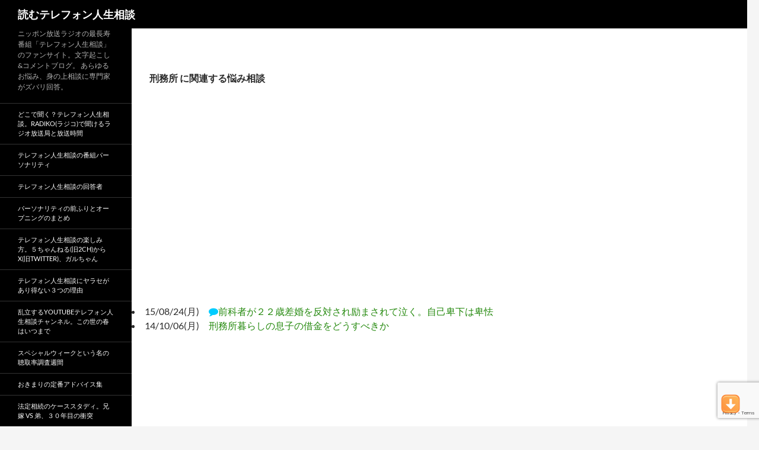

--- FILE ---
content_type: text/html; charset=UTF-8
request_url: https://telephone-soudan.com/tag/%E5%88%91%E5%8B%99%E6%89%80/
body_size: 28151
content:
<!DOCTYPE html>
<!--[if IE 7]>
<html class="ie ie7" lang="ja">
<![endif]-->
<!--[if IE 8]>
<html class="ie ie8" lang="ja">
<![endif]-->
<!--[if !(IE 7) & !(IE 8)]><!-->
<html lang="ja">
<!--<![endif]-->
<head>
	<meta charset="UTF-8">
	<meta name="viewport" content="width=device-width">
	<title>刑務所 | 読むテレフォン人生相談</title>
	<link rel="profile" href="http://gmpg.org/xfn/11">
	<link rel="pingback" href="https://telephone-soudan.com/xmlrpc.php">
	<!--[if lt IE 9]>
	<script src="https://telephone-soudan.com/wp-content/themes/twentyfourteen/js/html5.js"></script>
	<![endif]-->
	<meta name='robots' content='max-image-preview:large' />
<style> .tulodvrrvepbfetnpugdfcfbwmwxoslktfkquknwprvdjptfcttkfcdy{ margin: 0; padding: 0; color: #000; font-size: 13px; line-height: 1.5; } .egjoawnnellmvfvjilcmthrsatnudfocuzukzvanhlquwtkfcdy{ padding: 8px; text-align: right; } .egjoawnnellmvfvjilcmthsdvchpykgzulktkltahfhuljubflzrxdxzmcstnhtqllrjycwkfcdykfcdy, .egjoawnnellmvfvjilcmthtvlmmlyjbzvjnfbxknknbsiexljvtmynuwzepkdtywvxhyellnbgkfcdykfcdy{ cursor: pointer; text-align: center; outline: none !important; display: inline-block; -webkit-tap-highlight-color: rgba(0, 0, 0, 0.12); -webkit-transition: all 0.45s cubic-bezier(0.23, 1, 0.32, 1); -o-transition: all 0.45s cubic-bezier(0.23, 1, 0.32, 1); transition: all 0.45s cubic-bezier(0.23, 1, 0.32, 1); } .egjoawnnellmvfvjilcmthsdvchpykgzulktkltahfhuljubflzrxdxzmcstnhtqllrjycwkfcdykfcdy{ color: #000; width: 100%; } .egjoawnnellmvfvjilcmthtvlmmlyjbzvjnfbxknknbsiexljvtmynuwzepkdtywvxhyellnbgkfcdykfcdy{ color: #1e8cbe; } .azjadtqkrnvuxjwtlsufwcklwoxfxohenewylqvsjcgztmvxbzkfcdy.svg{ padding-top: 1rem; } img.azjadtqkrnvuxjwtlsufwcklwoxfxohenewylqvsjcgztmvxbzkfcdy{ width: 100px; padding: 0; margin-bottom:10px; } .otzzohiyumzeqzkruvureyvgemjvjruwjjxtdfmgzumhbwdbazkfcdy{ padding: 5px; } .vwjhdejtudlhnjywgpvnvqagzbflbouridkfhrvlmnbuqmjcxbkdzkfcdy{ padding: 10px; padding-top: 0; } .vwjhdejtudlhnjywgpvnvqagzbflbouridkfhrvlmnbuqmjcxbkdzkfcdy a{ font-size: 14px; } .nlqwkrxhqqkvgntvkvulqnfubuxjwhzeqmdhcwefrxwgirtxqnnlsvgztklrrllnvzvuxmaumlwkfcdykfcdy, .nlqwkrxhqqkvgntvkvulqnfubuxjwhzeqmdhcwefrxwgirtxqnnlsvgztklrrllnvzvuxmaumlwkfcdykfcdy:active, .nlqwkrxhqqkvgntvkvulqnfubuxjwhzeqmdhcwefrxwgirtxqnnlsvgztklrrllnvzvuxmaumlwkfcdykfcdy:focus{ background: #fff; border-radius: 50%; height: 35px; width: 35px; padding: 7px; position: absolute; right: -12px; top: -12px; cursor: pointer; outline: none; border: none; box-shadow: none; display: flex; justify-content: center; align-items: center; } .uyjzklswhlwrzjrufqczzvvmnhbxexonhrsnlpstnnclbrtgzzzkfcdy{ padding-top: 10px; margin-bottom: 10px; display: flex; justify-content: center; } .vpnvzuexlirkrewwwjsnlgvvbvsermtwjhzdhimuxlrgmmuprtxzctnwrnluzdgrgvieexzvjqtqkfcdykfcdy{ -webkit-animation-name: fadeInDown; animation-name: fadeInDown; -webkit-animation-duration: 0.3s; animation-duration: 0.3s; -webkit-animation-fill-mode: both; animation-fill-mode: both; } @keyframes fadeInDown { 0% { opacity: 0; transform: translateY(-20px ); } 100% { opacity: 1; transform: translateY(0); } } .mjxvvrrgpmfhlvmtmsgwmxvkzrcvmxzgraumjvodrnuvjmadjxmdkfcdy:not(.wndqxffedlgynvqcuvohrwqnznkztrnhjcnrkdjarxhyuexrfjwtkfcdy), .yknsynuulhvekvuvglovbalptknbwwjquldndkwucxbkscdrxodkfcdy:not(.wndqxffedlgynvqcuvohrwqnznkztrnhjcnrkdjarxhyuexrfjwtkfcdy){ display: none; } .yknsynuulhvekvuvglovbalptknbwwjquldndkwucxbkscdrxodkfcdy .skudcwvbhbrpskgwvfvczpztgdprwizmtjaevurjyeeyzzkfcdy .zzvurkrebllrzfpzhjysmswsgiwdjuumyzdcxzljbvewzjfqskhnrhpusdnseeynhczlzodlpwkhksgkfcdykfcdy{ padding-top: 1rem; padding-bottom: 0; } .yknsynuulhvekvuvglovbalptknbwwjquldndkwucxbkscdrxodkfcdy .skudcwvbhbrpskgwvfvczpztgdprwizmtjaevurjyeeyzzkfcdy .adblock_title, .chpadbpro_wrap_title { margin: 1.3rem 0; } .yknsynuulhvekvuvglovbalptknbwwjquldndkwucxbkscdrxodkfcdy .skudcwvbhbrpskgwvfvczpztgdprwizmtjaevurjyeeyzzkfcdy .adblock_subtitle{ padding: 0 1rem; padding-bottom: 1rem; } .deseeyytlqrviauoudlounhqrgotfhsmxctzzskvianjjbmbvdatvnzefryjidvpfnwlxyjfzcakfcdykfcdy{ width: 100%; align-items: center; display: flex; justify-content: space-around; border-top: 1px solid #d6d6d6; border-bottom: 1px solid #d6d6d6; } .deseeyytlqrviauoudlounhqtlyxugzbqxbnrljhlzuvqrcejlnywvuagrybgzxmjvyowuvejjrakfcdykfcdy+.deseeyytlqrviauoudlounhqtlyxugzbqxbnrljhlzuvqrcejlnywvuagrybgzxmjvyowuvejjrakfcdykfcdy{ border-left: 1px solid #d6d6d6; } .deseeyytlqrviauoudlounhqrgotfhsmxctzzskvianjjbmbvdatvnzefryjidvpfnwlxyjfzcakfcdykfcdy .deseeyytlqrviauoudlounhqtlyxugzbqxbnrljhlzuvqrcejlnywvuagrybgzxmjvyowuvejjrakfcdykfcdy{ flex: 1 1 auto; padding: 1rem; } .deseeyytlqrviauoudlounhqtlyxugzbqxbnrljhlzuvqrcejlnywvuagrybgzxmjvyowuvejjrakfcdykfcdy p{ margin: 0; font-size: 16px; font-weight: bold; text-transform: uppercase; margin-bottom: 0.3rem; } .deseeyytlqrviauoudlounhqrgotfhsmxctzzskvianjjbmbvdatvnzefryjidvpfnwlxyjfzcakfcdykfcdy button, .deseeyytlqrviauoudlounhqrgotfhsmxctzzskvianjjbmbvdatvnzefryjidvpfnwlxyjfzcakfcdykfcdy a{ background: #fff; border: 1px solid #fff; color: #000; text-transform: uppercase; font-weight: bold; cursor: pointer; text-decoration: none; } .vhasznxemdhvuvrvzngownswuhhmdrumctcrlujjmssjyzqefprraatkxytyrrnhetlvtanrzakfcdykfcdy{ display: flex; justify-content: space-between; padding: 1rem; } .vhasznxemdhvuvrvzngownswuhhmdrumctcrlujjmssjyzqefprraatkxytyrrnhetlvtanrzakfcdykfcdy a, .vhasznxemdhvuvrvzngownswuhhmdrumctcrlujjmssjyzqefprraatkxytyrrnhetlvtanrzakfcdykfcdy a:focus{ text-decoration: none; color: #000; font-size: 12px; font-weight: bold; border: none; outline: none; } body .ofs-admin-doc-box .chp_ad_block_pro_admin_preview #chp_ads_blocker-modal { display: block !important; } body .ofs-admin-doc-box .chp_ad_block_pro_admin_preview #chp_ads_blocker-modal { position: inherit; width: 60%; left: 0; box-shadow: none; border: 3px solid #ddd; } #efhvckqxemflrnyekwrelannksvhmveloxbtmwvatxjnlbtqvuyvnibkpzljmzdjpcrkmxrxruloeakfcdykfcdy{ border: none; position: absolute; top: -3.5%; right: -1.5%; background: #fff; border-radius: 100%; height: 45px; outline: none; border: none; width: 45px; box-shadow: 0px 6px 18px -5px #fff; z-index: 9990099; display: flex; justify-content: center; align-items: center; text-decoration: none; } #efhvckqxemflrnyekwrelannksvhmveloxbtmwvatxjnlbtqvuyvnibkpzljmzdjpcrkmxrxruloeakfcdykfcdy svg{ margin: 0 -1rem; } body #yknsynuulhvekvuvglovbalptknbwwjquldndkwucxbkscdrxodkfcdy.active{ width: 60%; left: 20%; top: 10%; height: 80vh; } @media only screen and (max-width:800px ) { body #yknsynuulhvekvuvglovbalptknbwwjquldndkwucxbkscdrxodkfcdy.active{ width: 80%; left: 10%; top: 5%; height: 99vh; } } @media only screen and (max-width:550px ) { body #yknsynuulhvekvuvglovbalptknbwwjquldndkwucxbkscdrxodkfcdy.active{ width: 100%; left: 0%; top: 0%; height: 99vh; } #efhvckqxemflrnyekwrelannksvhmveloxbtmwvatxjnlbtqvuyvnibkpzljmzdjpcrkmxrxruloeakfcdykfcdy{ top: 2%; right: 2%; } } .howToBlock_color { color: #fff !important; } .dmfvummlzpmmrpsfrprmomlphdzdvnjlchzidivsdrlknzvcetocrnnmdmxnnkxprgnuvxrowgkfcdykfcdy, .dmfvummlzpmmrpsfrprmomlphnfevirdnelpqkdyanppugocnrlzhpyfxwlhzejhqsldmnpuqkfcdykfcdy{ border: none; border-radius: 5px; padding: 9px 20px !important; font-size: 12px; color: white !important; margin-top: 0.5rem; transition: 0.3s; border: 2px solid; } .dmfvummlzpmmrpsfrprmomlphdzdvnjlchzidivsdrlknzvcetocrnnmdmxnnkxprgnuvxrowgkfcdykfcdy:hover, .dmfvummlzpmmrpsfrprmomlphnfevirdnelpqkdyanppugocnrlzhpyfxwlhzejhqsldmnpuqkfcdykfcdy:hover{ background: none; box-shadow: none; } .dmfvummlzpmmrpsfrprmomlphdzdvnjlchzidivsdrlknzvcetocrnnmdmxnnkxprgnuvxrowgkfcdykfcdy:hover{ color: #fff !important; } .dmfvummlzpmmrpsfrprmomlphnfevirdnelpqkdyanppugocnrlzhpyfxwlhzejhqsldmnpuqkfcdykfcdy:hover{ color: #888 !important; } .dmfvummlzpmmrpsfrprmomlphdzdvnjlchzidivsdrlknzvcetocrnnmdmxnnkxprgnuvxrowgkfcdykfcdy{ background-color: #fff; box-shadow: 0px 6px 18px -5px #fff; border-color: #fff; } .dmfvummlzpmmrpsfrprmomlphnfevirdnelpqkdyanppugocnrlzhpyfxwlhzejhqsldmnpuqkfcdykfcdy{ background-color: #8a8a8a; box-shadow: 0px 6px 18px -5px #8a8a8a; border-color: #8a8a8a; } body .yknsynuulhvekvuvglovbalptknbwwjquldndkwucxbkscdrxodkfcdy{ position: fixed; z-index: 9999999999; left: 0; top: 0; width: 100%; height: 100%; overflow: auto; background-color: #000; background-color: rgba(0, 0, 0, 0.7); display: flex; justify-content: center; align-items: center; } .yknsynuulhvekvuvglovbalptknbwwjquldndkwucxbkscdrxodkfcdy .wndqxffedlgynvqcuvohrwqnznkztrnhjcnrkdjarxhyuexrfjwtkfcdy{ display: block; } .yknsynuulhvekvuvglovbalptknbwwjquldndkwucxbkscdrxodkfcdy .skudcwvbhbrpskgwvfvczpztgdprwizmtjaevurjyeeyzzkfcdy{ background-color: #fff; margin: auto; padding: 20px; border: none; width: 30%; border-radius: 5%; position: relative; } .nlqwkrxhqqkvgntvkvulqnfudequneleuuxhszgwnuymffmvtkfcdy.theme3{ text-align: center; } .nlqwkrxhqqkvgntvkvulqnfudequneleuuxhszgwnuymffmvtkfcdy *{ color: #000; text-align: center; text-decoration: none; } .nlqwkrxhqqkvgntvkvulqnfudequneleuuxhszgwnuymffmvtkfcdy a{ cursor: pointer; } .nlqwkrxhqqkvgntvkvulqnfudequneleuuxhszgwnuymffmvtkfcdy a:first-child{ margin-right:1rem; } .nlqwkrxhqqkvgntvkvulqnfudequneleuuxhszgwnuymffmvtkfcdy a{ text-decoration: none; } .nlqwkrxhqqkvgntvkvulqnfudequneleuuxhszgwnuymffmvtkfcdy.theme2 a:first-child{ margin-bottom: 0.5rem !important; } .dmfvummlzpmmrpsfrprmomlphmoryjbachflzkoemjtquzqykhimdlkquzcyfmwprwdfootzjqzalwkfcdykfcdy .image-container{ width: 100px; text-align: center; margin-bottom: -20px; } .dmfvummlzpmmrpsfrprmomlphmoryjbachflzkoemjtquzqykhimdlkquzcyfmwprwdfootzjqzalwkfcdykfcdy .image-container .image{ position: relative; } .dmfvummlzpmmrpsfrprmomlphmoryjbachflzkoemjtquzqykhimdlkquzcyfmwprwdfootzjqzalwkfcdykfcdy .image-container .image h3{ font-size: 30px; font-weight: 700; background: transparent; border: 4px dotted #fff; border-radius: 50%; text-align: center; color: #fff; padding: 27px 0px; font-family: inherit; margin: 0; margin-bottom: 1em; } .dmfvummlzpmmrpsfrprmomlphmoryjbachflzkoemjtquzqykhimdlkquzcyfmwprwdfootzjqzalwkfcdykfcdy .image-container .image i.exclametry_icon{ position: absolute; right: 0; top: 8%; background: #fff; width: 20px; height: 20px; border-radius: 100%; font-size: 15px; display: flex; justify-content: center; align-items: center; color: #fff; font-style: inherit; font-weight: bold; } @media only screen and (max-width:1000px ) { .yknsynuulhvekvuvglovbalptknbwwjquldndkwucxbkscdrxodkfcdy .skudcwvbhbrpskgwvfvczpztgdprwizmtjaevurjyeeyzzkfcdy{ width: calc(30% + 15%); } } @media only screen and (max-width:800px ) { .yknsynuulhvekvuvglovbalptknbwwjquldndkwucxbkscdrxodkfcdy .skudcwvbhbrpskgwvfvczpztgdprwizmtjaevurjyeeyzzkfcdy{ width: calc(30% + 25%); } } @media only screen and (max-width:700px ) { .yknsynuulhvekvuvglovbalptknbwwjquldndkwucxbkscdrxodkfcdy .skudcwvbhbrpskgwvfvczpztgdprwizmtjaevurjyeeyzzkfcdy{ width: calc(30% + 35%); } } @media only screen and (max-width:500px ) { .yknsynuulhvekvuvglovbalptknbwwjquldndkwucxbkscdrxodkfcdy .skudcwvbhbrpskgwvfvczpztgdprwizmtjaevurjyeeyzzkfcdy{ width: 95%; } } #efhvckqxemflrnyekwrelannksvhmveloxbtmwvatxjnlbtqvuyvnibkpzljmzdjpcrkmxrxruloeakfcdykfcdy{ color: #fff !important; } #eejqoexrzzvovnoevenhoyploujhmffxakltkuvanrqdfgykzgdevsmjjiredjrmydfpaktscwlxnqkfcdykfcdy{ position:absolute; z-index:-20; bottom:0; } .sfpumomnbyvxbcneknthfnndmqmngdvhzxaxjrmdduekmwdndnbzzcndbznddmhnibvznzxvwxhtakfcdykfcdy{ display: inline-block; height: 40px; padding: 10px 20px; text-align: center; background-color: white; border-radius: 20px; box-sizing: border-box; position: fixed; bottom: 2%; z-index: 9999999; right: 2%; } .elcvhnfedzlyxsmdcrkdcbwkywgltbnvfoxcrwwnnrfdhaennkdqtncxmxvbzjjukzfatzcegkfcdykfcdy, .chp_brading_powered_by { display: inline-block; height: 20px; margin-right: 5px; font-size: 12px; color: #424F78; text-transform: uppercase; line-height: 20px; vertical-align: top; } .sfpumomnbyvxbcneknthfnndmrniqbkelpumxzjuwramrscnlzwvnafjccjhqvlldovtmllmvjhugkfcdykfcdy{ display: inline-block; height: 20px; vertical-align: top; } .sfpumomnbyvxbcneknthfnndmrniqbkelpumxzjuwramrscnlzwvnafjccjhqvlldovtmllmvjhugkfcdykfcdy img{ display: block; height: 100%; width: auto; } .sfpumomnbyvxbcneknthfnndmqmngdvhzxaxjrmdduekmwdndnbzzcndbznddmhnibvznzxvwxhtakfcdykfcdy.hide { display: none !important } </style><link rel='dns-prefetch' href='//webfonts.xserver.jp' />
<link rel='dns-prefetch' href='//static.addtoany.com' />
<link rel='dns-prefetch' href='//widgetlogic.org' />
<link rel="alternate" type="application/rss+xml" title="読むテレフォン人生相談 &raquo; フィード" href="https://telephone-soudan.com/feed/" />
<link rel="alternate" type="application/rss+xml" title="読むテレフォン人生相談 &raquo; コメントフィード" href="https://telephone-soudan.com/comments/feed/" />
<script id="wpp-js" src="https://telephone-soudan.com/wp-content/plugins/wordpress-popular-posts/assets/js/wpp.min.js?ver=7.3.6" data-sampling="1" data-sampling-rate="100" data-api-url="https://telephone-soudan.com/wp-json/wordpress-popular-posts" data-post-id="0" data-token="a2d119c779" data-lang="0" data-debug="0"></script>
<link rel="alternate" type="application/rss+xml" title="読むテレフォン人生相談 &raquo; 刑務所 タグのフィード" href="https://telephone-soudan.com/tag/%e5%88%91%e5%8b%99%e6%89%80/feed/" />
<script>
window._wpemojiSettings = {"baseUrl":"https:\/\/s.w.org\/images\/core\/emoji\/15.0.3\/72x72\/","ext":".png","svgUrl":"https:\/\/s.w.org\/images\/core\/emoji\/15.0.3\/svg\/","svgExt":".svg","source":{"concatemoji":"https:\/\/telephone-soudan.com\/wp-includes\/js\/wp-emoji-release.min.js?ver=6.5.7"}};
/*! This file is auto-generated */
!function(i,n){var o,s,e;function c(e){try{var t={supportTests:e,timestamp:(new Date).valueOf()};sessionStorage.setItem(o,JSON.stringify(t))}catch(e){}}function p(e,t,n){e.clearRect(0,0,e.canvas.width,e.canvas.height),e.fillText(t,0,0);var t=new Uint32Array(e.getImageData(0,0,e.canvas.width,e.canvas.height).data),r=(e.clearRect(0,0,e.canvas.width,e.canvas.height),e.fillText(n,0,0),new Uint32Array(e.getImageData(0,0,e.canvas.width,e.canvas.height).data));return t.every(function(e,t){return e===r[t]})}function u(e,t,n){switch(t){case"flag":return n(e,"\ud83c\udff3\ufe0f\u200d\u26a7\ufe0f","\ud83c\udff3\ufe0f\u200b\u26a7\ufe0f")?!1:!n(e,"\ud83c\uddfa\ud83c\uddf3","\ud83c\uddfa\u200b\ud83c\uddf3")&&!n(e,"\ud83c\udff4\udb40\udc67\udb40\udc62\udb40\udc65\udb40\udc6e\udb40\udc67\udb40\udc7f","\ud83c\udff4\u200b\udb40\udc67\u200b\udb40\udc62\u200b\udb40\udc65\u200b\udb40\udc6e\u200b\udb40\udc67\u200b\udb40\udc7f");case"emoji":return!n(e,"\ud83d\udc26\u200d\u2b1b","\ud83d\udc26\u200b\u2b1b")}return!1}function f(e,t,n){var r="undefined"!=typeof WorkerGlobalScope&&self instanceof WorkerGlobalScope?new OffscreenCanvas(300,150):i.createElement("canvas"),a=r.getContext("2d",{willReadFrequently:!0}),o=(a.textBaseline="top",a.font="600 32px Arial",{});return e.forEach(function(e){o[e]=t(a,e,n)}),o}function t(e){var t=i.createElement("script");t.src=e,t.defer=!0,i.head.appendChild(t)}"undefined"!=typeof Promise&&(o="wpEmojiSettingsSupports",s=["flag","emoji"],n.supports={everything:!0,everythingExceptFlag:!0},e=new Promise(function(e){i.addEventListener("DOMContentLoaded",e,{once:!0})}),new Promise(function(t){var n=function(){try{var e=JSON.parse(sessionStorage.getItem(o));if("object"==typeof e&&"number"==typeof e.timestamp&&(new Date).valueOf()<e.timestamp+604800&&"object"==typeof e.supportTests)return e.supportTests}catch(e){}return null}();if(!n){if("undefined"!=typeof Worker&&"undefined"!=typeof OffscreenCanvas&&"undefined"!=typeof URL&&URL.createObjectURL&&"undefined"!=typeof Blob)try{var e="postMessage("+f.toString()+"("+[JSON.stringify(s),u.toString(),p.toString()].join(",")+"));",r=new Blob([e],{type:"text/javascript"}),a=new Worker(URL.createObjectURL(r),{name:"wpTestEmojiSupports"});return void(a.onmessage=function(e){c(n=e.data),a.terminate(),t(n)})}catch(e){}c(n=f(s,u,p))}t(n)}).then(function(e){for(var t in e)n.supports[t]=e[t],n.supports.everything=n.supports.everything&&n.supports[t],"flag"!==t&&(n.supports.everythingExceptFlag=n.supports.everythingExceptFlag&&n.supports[t]);n.supports.everythingExceptFlag=n.supports.everythingExceptFlag&&!n.supports.flag,n.DOMReady=!1,n.readyCallback=function(){n.DOMReady=!0}}).then(function(){return e}).then(function(){var e;n.supports.everything||(n.readyCallback(),(e=n.source||{}).concatemoji?t(e.concatemoji):e.wpemoji&&e.twemoji&&(t(e.twemoji),t(e.wpemoji)))}))}((window,document),window._wpemojiSettings);
</script>
<style id='wp-emoji-styles-inline-css'>

	img.wp-smiley, img.emoji {
		display: inline !important;
		border: none !important;
		box-shadow: none !important;
		height: 1em !important;
		width: 1em !important;
		margin: 0 0.07em !important;
		vertical-align: -0.1em !important;
		background: none !important;
		padding: 0 !important;
	}
</style>
<link rel='stylesheet' id='wp-block-library-css' href='https://telephone-soudan.com/wp-includes/css/dist/block-library/style.min.css?ver=6.5.7' media='all' />
<style id='wp-block-library-theme-inline-css'>
.wp-block-audio figcaption{color:#555;font-size:13px;text-align:center}.is-dark-theme .wp-block-audio figcaption{color:#ffffffa6}.wp-block-audio{margin:0 0 1em}.wp-block-code{border:1px solid #ccc;border-radius:4px;font-family:Menlo,Consolas,monaco,monospace;padding:.8em 1em}.wp-block-embed figcaption{color:#555;font-size:13px;text-align:center}.is-dark-theme .wp-block-embed figcaption{color:#ffffffa6}.wp-block-embed{margin:0 0 1em}.blocks-gallery-caption{color:#555;font-size:13px;text-align:center}.is-dark-theme .blocks-gallery-caption{color:#ffffffa6}.wp-block-image figcaption{color:#555;font-size:13px;text-align:center}.is-dark-theme .wp-block-image figcaption{color:#ffffffa6}.wp-block-image{margin:0 0 1em}.wp-block-pullquote{border-bottom:4px solid;border-top:4px solid;color:currentColor;margin-bottom:1.75em}.wp-block-pullquote cite,.wp-block-pullquote footer,.wp-block-pullquote__citation{color:currentColor;font-size:.8125em;font-style:normal;text-transform:uppercase}.wp-block-quote{border-left:.25em solid;margin:0 0 1.75em;padding-left:1em}.wp-block-quote cite,.wp-block-quote footer{color:currentColor;font-size:.8125em;font-style:normal;position:relative}.wp-block-quote.has-text-align-right{border-left:none;border-right:.25em solid;padding-left:0;padding-right:1em}.wp-block-quote.has-text-align-center{border:none;padding-left:0}.wp-block-quote.is-large,.wp-block-quote.is-style-large,.wp-block-quote.is-style-plain{border:none}.wp-block-search .wp-block-search__label{font-weight:700}.wp-block-search__button{border:1px solid #ccc;padding:.375em .625em}:where(.wp-block-group.has-background){padding:1.25em 2.375em}.wp-block-separator.has-css-opacity{opacity:.4}.wp-block-separator{border:none;border-bottom:2px solid;margin-left:auto;margin-right:auto}.wp-block-separator.has-alpha-channel-opacity{opacity:1}.wp-block-separator:not(.is-style-wide):not(.is-style-dots){width:100px}.wp-block-separator.has-background:not(.is-style-dots){border-bottom:none;height:1px}.wp-block-separator.has-background:not(.is-style-wide):not(.is-style-dots){height:2px}.wp-block-table{margin:0 0 1em}.wp-block-table td,.wp-block-table th{word-break:normal}.wp-block-table figcaption{color:#555;font-size:13px;text-align:center}.is-dark-theme .wp-block-table figcaption{color:#ffffffa6}.wp-block-video figcaption{color:#555;font-size:13px;text-align:center}.is-dark-theme .wp-block-video figcaption{color:#ffffffa6}.wp-block-video{margin:0 0 1em}.wp-block-template-part.has-background{margin-bottom:0;margin-top:0;padding:1.25em 2.375em}
</style>
<link rel='stylesheet' id='block-widget-css' href='https://telephone-soudan.com/wp-content/plugins/widget-logic/block_widget/css/widget.css?ver=1724891982' media='all' />
<style id='classic-theme-styles-inline-css'>
/*! This file is auto-generated */
.wp-block-button__link{color:#fff;background-color:#32373c;border-radius:9999px;box-shadow:none;text-decoration:none;padding:calc(.667em + 2px) calc(1.333em + 2px);font-size:1.125em}.wp-block-file__button{background:#32373c;color:#fff;text-decoration:none}
</style>
<style id='global-styles-inline-css'>
body{--wp--preset--color--black: #000;--wp--preset--color--cyan-bluish-gray: #abb8c3;--wp--preset--color--white: #fff;--wp--preset--color--pale-pink: #f78da7;--wp--preset--color--vivid-red: #cf2e2e;--wp--preset--color--luminous-vivid-orange: #ff6900;--wp--preset--color--luminous-vivid-amber: #fcb900;--wp--preset--color--light-green-cyan: #7bdcb5;--wp--preset--color--vivid-green-cyan: #00d084;--wp--preset--color--pale-cyan-blue: #8ed1fc;--wp--preset--color--vivid-cyan-blue: #0693e3;--wp--preset--color--vivid-purple: #9b51e0;--wp--preset--color--green: #24890d;--wp--preset--color--dark-gray: #2b2b2b;--wp--preset--color--medium-gray: #767676;--wp--preset--color--light-gray: #f5f5f5;--wp--preset--gradient--vivid-cyan-blue-to-vivid-purple: linear-gradient(135deg,rgba(6,147,227,1) 0%,rgb(155,81,224) 100%);--wp--preset--gradient--light-green-cyan-to-vivid-green-cyan: linear-gradient(135deg,rgb(122,220,180) 0%,rgb(0,208,130) 100%);--wp--preset--gradient--luminous-vivid-amber-to-luminous-vivid-orange: linear-gradient(135deg,rgba(252,185,0,1) 0%,rgba(255,105,0,1) 100%);--wp--preset--gradient--luminous-vivid-orange-to-vivid-red: linear-gradient(135deg,rgba(255,105,0,1) 0%,rgb(207,46,46) 100%);--wp--preset--gradient--very-light-gray-to-cyan-bluish-gray: linear-gradient(135deg,rgb(238,238,238) 0%,rgb(169,184,195) 100%);--wp--preset--gradient--cool-to-warm-spectrum: linear-gradient(135deg,rgb(74,234,220) 0%,rgb(151,120,209) 20%,rgb(207,42,186) 40%,rgb(238,44,130) 60%,rgb(251,105,98) 80%,rgb(254,248,76) 100%);--wp--preset--gradient--blush-light-purple: linear-gradient(135deg,rgb(255,206,236) 0%,rgb(152,150,240) 100%);--wp--preset--gradient--blush-bordeaux: linear-gradient(135deg,rgb(254,205,165) 0%,rgb(254,45,45) 50%,rgb(107,0,62) 100%);--wp--preset--gradient--luminous-dusk: linear-gradient(135deg,rgb(255,203,112) 0%,rgb(199,81,192) 50%,rgb(65,88,208) 100%);--wp--preset--gradient--pale-ocean: linear-gradient(135deg,rgb(255,245,203) 0%,rgb(182,227,212) 50%,rgb(51,167,181) 100%);--wp--preset--gradient--electric-grass: linear-gradient(135deg,rgb(202,248,128) 0%,rgb(113,206,126) 100%);--wp--preset--gradient--midnight: linear-gradient(135deg,rgb(2,3,129) 0%,rgb(40,116,252) 100%);--wp--preset--font-size--small: 13px;--wp--preset--font-size--medium: 20px;--wp--preset--font-size--large: 36px;--wp--preset--font-size--x-large: 42px;--wp--preset--spacing--20: 0.44rem;--wp--preset--spacing--30: 0.67rem;--wp--preset--spacing--40: 1rem;--wp--preset--spacing--50: 1.5rem;--wp--preset--spacing--60: 2.25rem;--wp--preset--spacing--70: 3.38rem;--wp--preset--spacing--80: 5.06rem;--wp--preset--shadow--natural: 6px 6px 9px rgba(0, 0, 0, 0.2);--wp--preset--shadow--deep: 12px 12px 50px rgba(0, 0, 0, 0.4);--wp--preset--shadow--sharp: 6px 6px 0px rgba(0, 0, 0, 0.2);--wp--preset--shadow--outlined: 6px 6px 0px -3px rgba(255, 255, 255, 1), 6px 6px rgba(0, 0, 0, 1);--wp--preset--shadow--crisp: 6px 6px 0px rgba(0, 0, 0, 1);}:where(.is-layout-flex){gap: 0.5em;}:where(.is-layout-grid){gap: 0.5em;}body .is-layout-flex{display: flex;}body .is-layout-flex{flex-wrap: wrap;align-items: center;}body .is-layout-flex > *{margin: 0;}body .is-layout-grid{display: grid;}body .is-layout-grid > *{margin: 0;}:where(.wp-block-columns.is-layout-flex){gap: 2em;}:where(.wp-block-columns.is-layout-grid){gap: 2em;}:where(.wp-block-post-template.is-layout-flex){gap: 1.25em;}:where(.wp-block-post-template.is-layout-grid){gap: 1.25em;}.has-black-color{color: var(--wp--preset--color--black) !important;}.has-cyan-bluish-gray-color{color: var(--wp--preset--color--cyan-bluish-gray) !important;}.has-white-color{color: var(--wp--preset--color--white) !important;}.has-pale-pink-color{color: var(--wp--preset--color--pale-pink) !important;}.has-vivid-red-color{color: var(--wp--preset--color--vivid-red) !important;}.has-luminous-vivid-orange-color{color: var(--wp--preset--color--luminous-vivid-orange) !important;}.has-luminous-vivid-amber-color{color: var(--wp--preset--color--luminous-vivid-amber) !important;}.has-light-green-cyan-color{color: var(--wp--preset--color--light-green-cyan) !important;}.has-vivid-green-cyan-color{color: var(--wp--preset--color--vivid-green-cyan) !important;}.has-pale-cyan-blue-color{color: var(--wp--preset--color--pale-cyan-blue) !important;}.has-vivid-cyan-blue-color{color: var(--wp--preset--color--vivid-cyan-blue) !important;}.has-vivid-purple-color{color: var(--wp--preset--color--vivid-purple) !important;}.has-black-background-color{background-color: var(--wp--preset--color--black) !important;}.has-cyan-bluish-gray-background-color{background-color: var(--wp--preset--color--cyan-bluish-gray) !important;}.has-white-background-color{background-color: var(--wp--preset--color--white) !important;}.has-pale-pink-background-color{background-color: var(--wp--preset--color--pale-pink) !important;}.has-vivid-red-background-color{background-color: var(--wp--preset--color--vivid-red) !important;}.has-luminous-vivid-orange-background-color{background-color: var(--wp--preset--color--luminous-vivid-orange) !important;}.has-luminous-vivid-amber-background-color{background-color: var(--wp--preset--color--luminous-vivid-amber) !important;}.has-light-green-cyan-background-color{background-color: var(--wp--preset--color--light-green-cyan) !important;}.has-vivid-green-cyan-background-color{background-color: var(--wp--preset--color--vivid-green-cyan) !important;}.has-pale-cyan-blue-background-color{background-color: var(--wp--preset--color--pale-cyan-blue) !important;}.has-vivid-cyan-blue-background-color{background-color: var(--wp--preset--color--vivid-cyan-blue) !important;}.has-vivid-purple-background-color{background-color: var(--wp--preset--color--vivid-purple) !important;}.has-black-border-color{border-color: var(--wp--preset--color--black) !important;}.has-cyan-bluish-gray-border-color{border-color: var(--wp--preset--color--cyan-bluish-gray) !important;}.has-white-border-color{border-color: var(--wp--preset--color--white) !important;}.has-pale-pink-border-color{border-color: var(--wp--preset--color--pale-pink) !important;}.has-vivid-red-border-color{border-color: var(--wp--preset--color--vivid-red) !important;}.has-luminous-vivid-orange-border-color{border-color: var(--wp--preset--color--luminous-vivid-orange) !important;}.has-luminous-vivid-amber-border-color{border-color: var(--wp--preset--color--luminous-vivid-amber) !important;}.has-light-green-cyan-border-color{border-color: var(--wp--preset--color--light-green-cyan) !important;}.has-vivid-green-cyan-border-color{border-color: var(--wp--preset--color--vivid-green-cyan) !important;}.has-pale-cyan-blue-border-color{border-color: var(--wp--preset--color--pale-cyan-blue) !important;}.has-vivid-cyan-blue-border-color{border-color: var(--wp--preset--color--vivid-cyan-blue) !important;}.has-vivid-purple-border-color{border-color: var(--wp--preset--color--vivid-purple) !important;}.has-vivid-cyan-blue-to-vivid-purple-gradient-background{background: var(--wp--preset--gradient--vivid-cyan-blue-to-vivid-purple) !important;}.has-light-green-cyan-to-vivid-green-cyan-gradient-background{background: var(--wp--preset--gradient--light-green-cyan-to-vivid-green-cyan) !important;}.has-luminous-vivid-amber-to-luminous-vivid-orange-gradient-background{background: var(--wp--preset--gradient--luminous-vivid-amber-to-luminous-vivid-orange) !important;}.has-luminous-vivid-orange-to-vivid-red-gradient-background{background: var(--wp--preset--gradient--luminous-vivid-orange-to-vivid-red) !important;}.has-very-light-gray-to-cyan-bluish-gray-gradient-background{background: var(--wp--preset--gradient--very-light-gray-to-cyan-bluish-gray) !important;}.has-cool-to-warm-spectrum-gradient-background{background: var(--wp--preset--gradient--cool-to-warm-spectrum) !important;}.has-blush-light-purple-gradient-background{background: var(--wp--preset--gradient--blush-light-purple) !important;}.has-blush-bordeaux-gradient-background{background: var(--wp--preset--gradient--blush-bordeaux) !important;}.has-luminous-dusk-gradient-background{background: var(--wp--preset--gradient--luminous-dusk) !important;}.has-pale-ocean-gradient-background{background: var(--wp--preset--gradient--pale-ocean) !important;}.has-electric-grass-gradient-background{background: var(--wp--preset--gradient--electric-grass) !important;}.has-midnight-gradient-background{background: var(--wp--preset--gradient--midnight) !important;}.has-small-font-size{font-size: var(--wp--preset--font-size--small) !important;}.has-medium-font-size{font-size: var(--wp--preset--font-size--medium) !important;}.has-large-font-size{font-size: var(--wp--preset--font-size--large) !important;}.has-x-large-font-size{font-size: var(--wp--preset--font-size--x-large) !important;}
.wp-block-navigation a:where(:not(.wp-element-button)){color: inherit;}
:where(.wp-block-post-template.is-layout-flex){gap: 1.25em;}:where(.wp-block-post-template.is-layout-grid){gap: 1.25em;}
:where(.wp-block-columns.is-layout-flex){gap: 2em;}:where(.wp-block-columns.is-layout-grid){gap: 2em;}
.wp-block-pullquote{font-size: 1.5em;line-height: 1.6;}
</style>
<link rel='stylesheet' id='contact-form-7-css' href='https://telephone-soudan.com/wp-content/plugins/contact-form-7/includes/css/styles.css?ver=5.9.8' media='all' />
<link rel='stylesheet' id='stab-style-css' href='https://telephone-soudan.com/wp-content/plugins/scroll-top-and-bottom/css/style.css?ver=6.5.7' media='all' />
<link rel='stylesheet' id='toc-screen-css' href='https://telephone-soudan.com/wp-content/plugins/table-of-contents-plus/screen.min.css?ver=2411.1' media='all' />
<link rel='stylesheet' id='rt-fontawsome-css' href='https://telephone-soudan.com/wp-content/plugins/the-post-grid/assets/vendor/font-awesome/css/font-awesome.min.css?ver=7.8.8' media='all' />
<link rel='stylesheet' id='rt-tpg-css' href='https://telephone-soudan.com/wp-content/plugins/the-post-grid/assets/css/thepostgrid.min.css?ver=7.8.8' media='all' />
<link rel='stylesheet' id='wp-ulike-css' href='https://telephone-soudan.com/wp-content/plugins/wp-ulike/assets/css/wp-ulike.min.css?ver=4.8.3.1' media='all' />
<link rel='stylesheet' id='wp-v-icons-css-css' href='https://telephone-soudan.com/wp-content/plugins/wp-visual-icon-fonts/css/wpvi-fa4.css?ver=6.5.7' media='all' />
<link rel='stylesheet' id='wordpress-popular-posts-css-css' href='https://telephone-soudan.com/wp-content/plugins/wordpress-popular-posts/assets/css/wpp.css?ver=7.3.6' media='all' />
<link rel='stylesheet' id='parent-style-css' href='https://telephone-soudan.com/wp-content/themes/twentyfourteen/style.css?ver=6.5.7' media='all' />
<link rel='stylesheet' id='twentyfourteen-lato-css' href='https://telephone-soudan.com/wp-content/themes/twentyfourteen/fonts/font-lato.css?ver=20230328' media='all' />
<link rel='stylesheet' id='genericons-css' href='https://telephone-soudan.com/wp-content/themes/twentyfourteen/genericons/genericons.css?ver=20251101' media='all' />
<link rel='stylesheet' id='twentyfourteen-style-css' href='https://telephone-soudan.com/wp-content/themes/twentyfourteen_child/style.css?ver=20251202' media='all' />
<link rel='stylesheet' id='twentyfourteen-block-style-css' href='https://telephone-soudan.com/wp-content/themes/twentyfourteen/css/blocks.css?ver=20250715' media='all' />
<link rel='stylesheet' id='addtoany-css' href='https://telephone-soudan.com/wp-content/plugins/add-to-any/addtoany.min.css?ver=1.16' media='all' />
<script src="https://telephone-soudan.com/wp-includes/js/jquery/jquery.min.js?ver=3.7.1" id="jquery-core-js"></script>
<script src="https://telephone-soudan.com/wp-includes/js/jquery/jquery-migrate.min.js?ver=3.4.1" id="jquery-migrate-js"></script>
<script src="//webfonts.xserver.jp/js/xserverv3.js?fadein=0&amp;ver=2.0.9" id="typesquare_std-js"></script>
<script id="addtoany-core-js-before">
window.a2a_config=window.a2a_config||{};a2a_config.callbacks=[];a2a_config.overlays=[];a2a_config.templates={};a2a_localize = {
	Share: "共有",
	Save: "ブックマーク",
	Subscribe: "購読",
	Email: "メール",
	Bookmark: "ブックマーク",
	ShowAll: "すべて表示する",
	ShowLess: "小さく表示する",
	FindServices: "サービスを探す",
	FindAnyServiceToAddTo: "追加するサービスを今すぐ探す",
	PoweredBy: "Powered by",
	ShareViaEmail: "メールでシェアする",
	SubscribeViaEmail: "メールで購読する",
	BookmarkInYourBrowser: "ブラウザにブックマーク",
	BookmarkInstructions: "このページをブックマークするには、 Ctrl+D または \u2318+D を押下。",
	AddToYourFavorites: "お気に入りに追加",
	SendFromWebOrProgram: "任意のメールアドレスまたはメールプログラムから送信",
	EmailProgram: "メールプログラム",
	More: "詳細&#8230;",
	ThanksForSharing: "共有ありがとうございます !",
	ThanksForFollowing: "フォローありがとうございます !"
};
</script>
<script defer src="https://static.addtoany.com/menu/page.js" id="addtoany-core-js"></script>
<script defer src="https://telephone-soudan.com/wp-content/plugins/add-to-any/addtoany.min.js?ver=1.1" id="addtoany-jquery-js"></script>
<script src="https://telephone-soudan.com/wp-content/plugins/scroll-top-and-bottom/js/script.js?ver=6.5.7" id="newscript-js"></script>
<script src="https://telephone-soudan.com/wp-content/themes/twentyfourteen/js/functions.js?ver=20250729" id="twentyfourteen-script-js" defer data-wp-strategy="defer"></script>
<link rel="https://api.w.org/" href="https://telephone-soudan.com/wp-json/" /><link rel="alternate" type="application/json" href="https://telephone-soudan.com/wp-json/wp/v2/tags/151" /><link rel="EditURI" type="application/rsd+xml" title="RSD" href="https://telephone-soudan.com/xmlrpc.php?rsd" />
<meta name="generator" content="WordPress 6.5.7" />
        <style>
            :root {
                --tpg-primary-color: #0d6efd;
                --tpg-secondary-color: #0654c4;
                --tpg-primary-light: #c4d0ff
            }

                        body .rt-tpg-container .rt-loading,
            body #bottom-script-loader .rt-ball-clip-rotate {
                color: #0367bf !important;
            }

                    </style>
		            <style id="wpp-loading-animation-styles">@-webkit-keyframes bgslide{from{background-position-x:0}to{background-position-x:-200%}}@keyframes bgslide{from{background-position-x:0}to{background-position-x:-200%}}.wpp-widget-block-placeholder,.wpp-shortcode-placeholder{margin:0 auto;width:60px;height:3px;background:#dd3737;background:linear-gradient(90deg,#dd3737 0%,#571313 10%,#dd3737 100%);background-size:200% auto;border-radius:3px;-webkit-animation:bgslide 1s infinite linear;animation:bgslide 1s infinite linear}</style>
            <style>.recentcomments a{display:inline !important;padding:0 !important;margin:0 !important;}</style><link rel="icon" href="https://telephone-soudan.com/wp-content/uploads/cropped-512-32x32.jpg" sizes="32x32" />
<link rel="icon" href="https://telephone-soudan.com/wp-content/uploads/cropped-512-192x192.jpg" sizes="192x192" />
<link rel="apple-touch-icon" href="https://telephone-soudan.com/wp-content/uploads/cropped-512-180x180.jpg" />
<meta name="msapplication-TileImage" content="https://telephone-soudan.com/wp-content/uploads/cropped-512-270x270.jpg" />
<!--Google+ バッジ head 内か、body 終了タグの直前に次のタグを貼り付けてください。 開始-->
<script src="https://apis.google.com/js/platform.js" async defer>
  {lang: 'ja'}
</script>
<!--Google+ バッジ head 内か、body 終了タグの直前に次のタグを貼り付けてください。 終了-->
<!--Google Analyticsトラッキングコード開始-->
<script>
  (function(i,s,o,g,r,a,m){i['GoogleAnalyticsObject']=r;i[r]=i[r]||function(){
  (i[r].q=i[r].q||[]).push(arguments)},i[r].l=1*new Date();a=s.createElement(o),
  m=s.getElementsByTagName(o)[0];a.async=1;a.src=g;m.parentNode.insertBefore(a,m)
  })(window,document,'script','//www.google-analytics.com/analytics.js','ga');

  ga('create', 'UA-21232258-5', 'auto');
  ga('send', 'pageview');

</script>
<!--Google Analyticsトラッキングコード終了-->

<!--Google ページ単位の広告　ベータ版モバイル広告　開始-->
<script async src="//pagead2.googlesyndication.com/pagead/js/adsbygoogle.js"></script>
<script>
  (adsbygoogle = window.adsbygoogle || []).push({
    google_ad_client: "ca-pub-5868075703038939",
    enable_page_level_ads: true
  });
</script>
<!--Google ページ単位の広告　ベータ版モバイル広告　終了-->

<!--nextpageの重複問題回避20151004実装　開始-->
<!--　引っ越し時に　67行目 $label がundefine エラーなので削除-->
<!--nextpageの重複問題回避20151004実装　終了-->

<!--グーグル Search Consoleの所有権確認のためのコード　開始-->
<meta name="google-site-verification" content="UjGdH4c3HG_clAY7bvaaOKplLJTjLfnHd37gAbLuc10" />
<!--グーグル Search Consoleの所有権確認のためのコード　終了-->

<!--ファビコン設置20160614-->
<LINK REL="SHORTCUT ICON" HREF="https://telephone-soudan.com/wp-content/uploads/favicon.ico"/>

<!-- Google+ ページをサイトにリンクします。20161122　始まり-->
<!-- head 内か、body 終了タグの直前に次のタグを貼り付けてください。 -->
<script src="https://apis.google.com/js/platform.js" async defer>
  {lang: 'ja'}
</script>
<!-- Google+ ページをサイトにリンクします。20161122　終わり-->
<meta name="IE_RM_OFF" content="true"><!--MS Edge 読み取りビューを不許可kuma20170821-->
<!-- adsense自動広告　始まり-->
<script async src="//pagead2.googlesyndication.com/pagead/js/adsbygoogle.js"></script>
<script>
     (adsbygoogle = window.adsbygoogle || []).push({
          google_ad_client: "ca-pub-5868075703038939",
          enable_page_level_ads: true
     });
</script>
<!-- adsense自動広告　終わり-->
<!-- Google アナリティクス 4（GA4）20230619　始まり-->
<!-- Google tag (gtag.js) -->
<script async src="https://www.googletagmanager.com/gtag/js?id=G-TZJP1N5W02"></script>
<script>
  window.dataLayer = window.dataLayer || [];
  function gtag(){dataLayer.push(arguments);}
  gtag('js', new Date());

  gtag('config', 'G-TZJP1N5W02');
</script>
<!-- Google アナリティクス 4（GA4）20230619　終わり-->

<!-- 広告ブロックによる損失収益の回復　20240517　始め-->
<script async src="https://fundingchoicesmessages.google.com/i/pub-5868075703038939?ers=1" nonce="tIbsE6f740X5YUG_KomW4Q"></script><script nonce="tIbsE6f740X5YUG_KomW4Q">(function() {function signalGooglefcPresent() {if (!window.frames['googlefcPresent']) {if (document.body) {const iframe = document.createElement('iframe'); iframe.style = 'width: 0; height: 0; border: none; z-index: -1000; left: -1000px; top: -1000px;'; iframe.style.display = 'none'; iframe.name = 'googlefcPresent'; document.body.appendChild(iframe);} else {setTimeout(signalGooglefcPresent, 0);}}}signalGooglefcPresent();})();</script>
<!-- 広告ブロックによる損失収益の回復　20240517　終わり-->
</head>

<body class="archive tag tag-151 wp-embed-responsive rttpg rttpg-7.8.8 radius-frontend rttpg-body-wrap group-blog masthead-fixed list-view">
<div id="page" class="hfeed site">
	
	<header id="masthead" class="site-header" role="banner">
		<div class="header-main">
			<h1 class="site-title"><a href="https://telephone-soudan.com/" rel="home">読むテレフォン人生相談</a></h1>
		<!--検索ボタン無効化　20250803 kuma 始め
		検索ボタン無効化　20250803 kuma　終わり-->
<!-- ５行削除　<nav id="primary-navigation～</nav>　20160707 kuma-->

<!-- CLS に関する問題: 0.25 超（モバイル）対策　始め　20200713 kuma-->
<!-- SNSボタン設置　始め　20160627 kuma　プラグイン動作不良により削除20250803-->
<!--SNSボタン設置　終り　20160627 kuma　プラグイン動作不良により削除20250803-->
<!-- CLS に関する問題: 0.25 超（モバイル）対策　終り　20200713 kuma-->

		</div>
		<!--検索ボタン無効化　20250803 kuma 始め
		検索ボタン無効化　20250803 kuma　終わり-->
	</header><!-- #masthead -->

	<div id="main" class="site-main">

	<section id="primary" class="content-area">
		<div id="content" class="site-content" role="main">
			
			<!--「－１」で１ページ全件表示-->
			
			<header class="archive-header">
				<!--<h1 class="archive-title">「刑務所」タグアーカイブ</h1>-->
				<h1 class="archive-title">刑務所 に関連する悩み相談</h1>

				
			</header><!-- .archive-header -->

<!--記事一覧の上　ここから-->
<!--アドセンス開始-->
<Div Align="center" style="margin-bottom:30px;">
<script async src="//pagead2.googlesyndication.com/pagead/js/adsbygoogle.js"></script>
<!-- アフィリ01 -->
<ins class="adsbygoogle"
     style="display:block"
     data-ad-client="ca-pub-5868075703038939"
     data-ad-slot="8553662208"
     data-ad-format="rectangle"></ins>
<script>
(adsbygoogle = window.adsbygoogle || []).push({});
</script>
</Div>
<!--アドセンス終了-->
<!--記事一覧の上　ここまで-->
					<!-- Start the Loop. -->
					
<!--日付とタイトルをリスト表示-->
<li>15/08/24(月)　<a href="https://telephone-soudan.com/20150824-kato-nakagawa/"><span style="color: #00ccff;"><i class="fa fa-comment"><span style="display: none;">♥</span></i></span>前科者が２２歳差婚を反対され励まされて泣く。自己卑下は卑怯</a></li>

					
<!--日付とタイトルをリスト表示-->
<li>14/10/06(月)　<a href="https://telephone-soudan.com/20141006-kato-takanaka/">刑務所暮らしの息子の借金をどうすべきか</a></li>

								<!--サイト下部　ここから-->
                            　　　　　　　　　<!--PC用のアドセンスコード開始-->
<script async src="//pagead2.googlesyndication.com/pagead/js/adsbygoogle.js"></script>
<!-- アフィリ01 -->
<ins class="adsbygoogle"
     style="display:block"
	 data-full-width-responsive="true"
     data-ad-client="ca-pub-5868075703038939"
     data-ad-slot="8553662208"
     data-ad-format="rectangle"></ins>
<script>
(adsbygoogle = window.adsbygoogle || []).push({});
</script>
<!--PC用のアドセンスコード　終了-->
                     <!--サイト下部　ここまで-->
		</div><!-- #content -->
	</section><!-- #primary -->

<div id="content-sidebar" class="content-sidebar widget-area" role="complementary">

<!--右サイド上部アドセンス開始-->
<Div Align="center" style="margin-bottom:30px;">
                    <!--PC用のアドセンスコード開始-->
<!--PC用のアドセンスコード　終了-->
                    </Div>
<!--右サイド上部アドセンス終了-->

	<aside id="custom_html-5" class="widget_text widget widget_custom_html"><div class="textwidget custom-html-widget"><!--アドセンス PC-->
<script async src="//pagead2.googlesyndication.com/pagead/js/adsbygoogle.js"></script>
<!-- アフィリ01 -->
<ins class="adsbygoogle"
     style="display:block"
		 data-full-width-responsive="true"
     data-ad-client="ca-pub-5868075703038939"
     data-ad-slot="8553662208"
     data-ad-format="rectangle,vertical"></ins>
<script>
(adsbygoogle = window.adsbygoogle || []).push({});
</script></div></aside><aside id="text-4" class="widget widget_text"><h1 class="widget-title">お知らせ</h1>			<div class="textwidget"><p><del>当面</del>コメントを承認制にします。<br />
承認後に掲載されます。<br />
承認基準は<strong><a href="https://telephone-soudan.com/sns/#kijun">コチラ</a></strong>。<br />
----------------------------------------------<br />
2015年4月1日から管理人が記事の最後に感想を書いたときは記事タイトルに<span style="color: #00ccff;"><i class="fa fa-comment"><span style="display: none;">♥</span></i></span>を付けるようにしました。</p>
</div>
		</aside><aside id="custom_html-24" class="widget_text widget widget_custom_html"><h1 class="widget-title">今日、明日のテレフォン人生相談の予告</h1><div class="textwidget custom-html-widget"><p style="
user-select:none;
-moz-user-select:none;
-webkit-user-select:none;
-khtml-user-select:none;
-ms-user-select: none;
-webkit-tap-highlight-color: rgba(0, 0, 0, 0);">
<!--
今日10/31(金)のテレフォン人生相談は、<br>
50歳女性。<br>
1年半パワハラを受け退職したが好きな仕事だったので悔しい。パワハラを受けやすいので今後どういう心持ちでいればよいか。<br>
<br>
パーソナリティは田中ウルヴェ京さん、<br>
作家で翻訳家の三石由起子さんが回答者です。
<br>――――――――――――――――<br>
今週は<a href="https://telephone-soudan.com/special-week/">スペシャルウィーク。</a><br>
<br>
<a href="https://www.1242.com/specialweek/specialweek_blog/blog20190412-170887/" target="_blank" rel="noopener">コロナ禍の妻たち～誰にも言えない孤独な結婚生活～</a><br>
<br>――――――――――――――――<br>
<br>
<br>――――――――――――――――<br>
土日はニッポン放送のテレフォン人生相談の放送は無し。<br>
<a href="https://telephone-soudan.com/broadcaster//#ichiran">放送している局はこちら。</a>
<br>――――――――――――――――<br>
-->
今日1/20(火)のテレフォン人生相談は、<br>
57歳男性。<br>
7、8年前から一人で酒場へ行く癖がひどく収入よりかなり多い金額を使ってしまうので経済的にも苦しい。依存症なのか。<br>
<br>
パーソナリティは今井通子さん、<br>
エッセイストのマドモアゼル愛さんが回答者です。
</p></div></aside><aside id="block-2" class="widget widget_block"><div class="popular-posts"><h2>人気の記事</h2><ul class="wpp-list wpp-list-with-thumbnails">
<li>
<a href="https://telephone-soudan.com/20260101-shibata-ohara/" target="_self"><img src="https://telephone-soudan.com/wp-content/uploads/wordpress-popular-posts/83483-featured-80x60.jpg" srcset="https://telephone-soudan.com/wp-content/uploads/wordpress-popular-posts/83483-featured-80x60.jpg, https://telephone-soudan.com/wp-content/uploads/wordpress-popular-posts/83483-featured-80x60@1.5x.jpg 1.5x, https://telephone-soudan.com/wp-content/uploads/wordpress-popular-posts/83483-featured-80x60@2x.jpg 2x, https://telephone-soudan.com/wp-content/uploads/wordpress-popular-posts/83483-featured-80x60@2.5x.jpg 2.5x, https://telephone-soudan.com/wp-content/uploads/wordpress-popular-posts/83483-featured-80x60@3x.jpg 3x" width="80" height="60" alt="" class="wpp-thumbnail wpp_featured wpp_cached_thumb" decoding="async" loading="lazy"></a>
<a href="https://telephone-soudan.com/20260101-shibata-ohara/" class="wpp-post-title" target="_self">柴田も驚く後出し「私を褒めて」頑張ったシンママの子供を引き取ったのは‥</a>
</li>
<li>
<a href="https://telephone-soudan.com/20251223-imai-ai/" target="_self"><img src="https://telephone-soudan.com/wp-content/uploads/wordpress-popular-posts/83335-featured-80x60.jpg" srcset="https://telephone-soudan.com/wp-content/uploads/wordpress-popular-posts/83335-featured-80x60.jpg, https://telephone-soudan.com/wp-content/uploads/wordpress-popular-posts/83335-featured-80x60@1.5x.jpg 1.5x, https://telephone-soudan.com/wp-content/uploads/wordpress-popular-posts/83335-featured-80x60@2x.jpg 2x, https://telephone-soudan.com/wp-content/uploads/wordpress-popular-posts/83335-featured-80x60@2.5x.jpg 2.5x, https://telephone-soudan.com/wp-content/uploads/wordpress-popular-posts/83335-featured-80x60@3x.jpg 3x" width="80" height="60" alt="" class="wpp-thumbnail wpp_featured wpp_cached_thumb" decoding="async" loading="lazy"></a>
<a href="https://telephone-soudan.com/20251223-imai-ai/" class="wpp-post-title" target="_self">そうなんですぅ！口数多い同意厨に分かってないことを分からせたマドモアゼル愛</a>
</li>
<li>
<a href="https://telephone-soudan.com/20260106-imai-mitsuishi/" target="_self"><img src="https://telephone-soudan.com/wp-content/uploads/wordpress-popular-posts/83570-featured-80x60.jpg" srcset="https://telephone-soudan.com/wp-content/uploads/wordpress-popular-posts/83570-featured-80x60.jpg, https://telephone-soudan.com/wp-content/uploads/wordpress-popular-posts/83570-featured-80x60@1.5x.jpg 1.5x, https://telephone-soudan.com/wp-content/uploads/wordpress-popular-posts/83570-featured-80x60@2x.jpg 2x, https://telephone-soudan.com/wp-content/uploads/wordpress-popular-posts/83570-featured-80x60@2.5x.jpg 2.5x, https://telephone-soudan.com/wp-content/uploads/wordpress-popular-posts/83570-featured-80x60@3x.jpg 3x" width="80" height="60" alt="" class="wpp-thumbnail wpp_featured wpp_cached_thumb" decoding="async" loading="lazy"></a>
<a href="https://telephone-soudan.com/20260106-imai-mitsuishi/" class="wpp-post-title" target="_self">幼子抱えた良妻が女作って捨てられた原因が「いい人だから」のパートナー選考</a>
</li>
<li>
<a href="https://telephone-soudan.com/20260108-shibata-ohara/" target="_self"><img src="https://telephone-soudan.com/wp-content/uploads/wordpress-popular-posts/83598-featured-80x60.jpg" srcset="https://telephone-soudan.com/wp-content/uploads/wordpress-popular-posts/83598-featured-80x60.jpg, https://telephone-soudan.com/wp-content/uploads/wordpress-popular-posts/83598-featured-80x60@1.5x.jpg 1.5x, https://telephone-soudan.com/wp-content/uploads/wordpress-popular-posts/83598-featured-80x60@2x.jpg 2x, https://telephone-soudan.com/wp-content/uploads/wordpress-popular-posts/83598-featured-80x60@2.5x.jpg 2.5x, https://telephone-soudan.com/wp-content/uploads/wordpress-popular-posts/83598-featured-80x60@3x.jpg 3x" width="80" height="60" alt="" class="wpp-thumbnail wpp_featured wpp_cached_thumb" decoding="async" loading="lazy"></a>
<a href="https://telephone-soudan.com/20260108-shibata-ohara/" class="wpp-post-title" target="_self">図らずも放送中に体現してしまう相手の機嫌をとるために迎合して物を言う悩み</a>
</li>
<li>
<a href="https://telephone-soudan.com/20260109-tanaka-takahashi/" target="_self"><img src="https://telephone-soudan.com/wp-content/uploads/wordpress-popular-posts/83609-featured-80x60.jpg" srcset="https://telephone-soudan.com/wp-content/uploads/wordpress-popular-posts/83609-featured-80x60.jpg, https://telephone-soudan.com/wp-content/uploads/wordpress-popular-posts/83609-featured-80x60@1.5x.jpg 1.5x, https://telephone-soudan.com/wp-content/uploads/wordpress-popular-posts/83609-featured-80x60@2x.jpg 2x, https://telephone-soudan.com/wp-content/uploads/wordpress-popular-posts/83609-featured-80x60@2.5x.jpg 2.5x, https://telephone-soudan.com/wp-content/uploads/wordpress-popular-posts/83609-featured-80x60@3x.jpg 3x" width="80" height="60" alt="" class="wpp-thumbnail wpp_featured wpp_cached_thumb" decoding="async" loading="lazy"></a>
<a href="https://telephone-soudan.com/20260109-tanaka-takahashi/" class="wpp-post-title" target="_self">離婚して夫の良さが分かって出戻った自称ヒステリ天然ちゃんの後悔しない人生</a>
</li>
<li>
<a href="https://telephone-soudan.com/20260105-kato-ai/" target="_self"><img src="https://telephone-soudan.com/wp-content/uploads/wordpress-popular-posts/83556-featured-80x60.jpg" srcset="https://telephone-soudan.com/wp-content/uploads/wordpress-popular-posts/83556-featured-80x60.jpg, https://telephone-soudan.com/wp-content/uploads/wordpress-popular-posts/83556-featured-80x60@1.5x.jpg 1.5x, https://telephone-soudan.com/wp-content/uploads/wordpress-popular-posts/83556-featured-80x60@2x.jpg 2x, https://telephone-soudan.com/wp-content/uploads/wordpress-popular-posts/83556-featured-80x60@2.5x.jpg 2.5x, https://telephone-soudan.com/wp-content/uploads/wordpress-popular-posts/83556-featured-80x60@3x.jpg 3x" width="80" height="60" alt="" class="wpp-thumbnail wpp_featured wpp_cached_thumb" decoding="async" loading="lazy"></a>
<a href="https://telephone-soudan.com/20260105-kato-ai/" class="wpp-post-title" target="_self">絶望という名のスタート。親に絶望できない女性「だから私は‥」</a>
</li>
<li>
<a href="https://telephone-soudan.com/20260115-shibata-shionoya/" target="_self"><img src="https://telephone-soudan.com/wp-content/uploads/wordpress-popular-posts/83696-featured-80x60.jpg" srcset="https://telephone-soudan.com/wp-content/uploads/wordpress-popular-posts/83696-featured-80x60.jpg, https://telephone-soudan.com/wp-content/uploads/wordpress-popular-posts/83696-featured-80x60@1.5x.jpg 1.5x, https://telephone-soudan.com/wp-content/uploads/wordpress-popular-posts/83696-featured-80x60@2x.jpg 2x, https://telephone-soudan.com/wp-content/uploads/wordpress-popular-posts/83696-featured-80x60@2.5x.jpg 2.5x, https://telephone-soudan.com/wp-content/uploads/wordpress-popular-posts/83696-featured-80x60@3x.jpg 3x" width="80" height="60" alt="" class="wpp-thumbnail wpp_featured wpp_cached_thumb" decoding="async" loading="lazy"></a>
<a href="https://telephone-soudan.com/20260115-shibata-shionoya/" class="wpp-post-title" target="_self">今にでも離婚に応じたい男があと15年険悪な家を維持するのは子どものため</a>
</li>
<li>
<a href="https://telephone-soudan.com/20260103-imai-sakai/" target="_self"><img src="https://telephone-soudan.com/wp-content/uploads/wordpress-popular-posts/83537-featured-80x60.jpg" srcset="https://telephone-soudan.com/wp-content/uploads/wordpress-popular-posts/83537-featured-80x60.jpg, https://telephone-soudan.com/wp-content/uploads/wordpress-popular-posts/83537-featured-80x60@1.5x.jpg 1.5x, https://telephone-soudan.com/wp-content/uploads/wordpress-popular-posts/83537-featured-80x60@2x.jpg 2x, https://telephone-soudan.com/wp-content/uploads/wordpress-popular-posts/83537-featured-80x60@2.5x.jpg 2.5x, https://telephone-soudan.com/wp-content/uploads/wordpress-popular-posts/83537-featured-80x60@3x.jpg 3x" width="80" height="60" alt="" class="wpp-thumbnail wpp_featured wpp_cached_thumb" decoding="async" loading="lazy"></a>
<a href="https://telephone-soudan.com/20260103-imai-sakai/" class="wpp-post-title" target="_self">義兄「実家は処分した」刺さったまま夫に聞けない相談者のセリフを考える坂井眞</a>
</li>
<li>
<a href="https://telephone-soudan.com/20260117-imai-osako/" target="_self"><img src="https://telephone-soudan.com/wp-content/uploads/wordpress-popular-posts/83750-featured-80x60.jpg" srcset="https://telephone-soudan.com/wp-content/uploads/wordpress-popular-posts/83750-featured-80x60.jpg, https://telephone-soudan.com/wp-content/uploads/wordpress-popular-posts/83750-featured-80x60@1.5x.jpg 1.5x, https://telephone-soudan.com/wp-content/uploads/wordpress-popular-posts/83750-featured-80x60@2x.jpg 2x, https://telephone-soudan.com/wp-content/uploads/wordpress-popular-posts/83750-featured-80x60@2.5x.jpg 2.5x, https://telephone-soudan.com/wp-content/uploads/wordpress-popular-posts/83750-featured-80x60@3x.jpg 3x" width="80" height="60" alt="" class="wpp-thumbnail wpp_featured wpp_cached_thumb" decoding="async" loading="lazy"></a>
<a href="https://telephone-soudan.com/20260117-imai-osako/" class="wpp-post-title" target="_self">新築2世帯住宅から転がり終えた夫婦の現在地。戸建てに何も決められない女一人</a>
</li>
<li>
<a href="https://telephone-soudan.com/20251226-tanaka-ohara/" target="_self"><img src="https://telephone-soudan.com/wp-content/uploads/wordpress-popular-posts/83384-featured-80x60.jpg" srcset="https://telephone-soudan.com/wp-content/uploads/wordpress-popular-posts/83384-featured-80x60.jpg, https://telephone-soudan.com/wp-content/uploads/wordpress-popular-posts/83384-featured-80x60@1.5x.jpg 1.5x, https://telephone-soudan.com/wp-content/uploads/wordpress-popular-posts/83384-featured-80x60@2x.jpg 2x, https://telephone-soudan.com/wp-content/uploads/wordpress-popular-posts/83384-featured-80x60@2.5x.jpg 2.5x, https://telephone-soudan.com/wp-content/uploads/wordpress-popular-posts/83384-featured-80x60@3x.jpg 3x" width="80" height="60" alt="" class="wpp-thumbnail wpp_featured wpp_cached_thumb" decoding="async" loading="lazy"></a>
<a href="https://telephone-soudan.com/20251226-tanaka-ohara/" class="wpp-post-title" target="_self">布団持参の浮気相手を認めない夫が今だに私を求めてくる</a>
</li>
</ul></div></aside><aside id="recent-comments-2" class="widget widget_recent_comments"><h1 class="widget-title">読者からコメント（アリガト! ）</h1><nav aria-label="読者からコメント（アリガト! ）"><ul id="recentcomments"><li class="recentcomments"><a href="https://telephone-soudan.com/20260115-shibata-shionoya/#comment-409039">今にでも離婚に応じたい男があと15年険悪な家を維持するのは子どものため</a> に <span class="comment-author-link">ぱんだちゃん</span> より</li><li class="recentcomments"><a href="https://telephone-soudan.com/20260116-tanaka-nojima/#comment-409020">適応障害の私に繰り返し離婚を迫る夫に息子も同調の四面楚歌に決意新た</a> に <span class="comment-author-link">女に</span> より</li><li class="recentcomments"><a href="https://telephone-soudan.com/20260119-kato-yutaka/#comment-409015">トランスが怒るでホンマ。女に生まれたかった女装癖のオッサンが好きなのは女</a> に <span class="comment-author-link">しろうと</span> より</li><li class="recentcomments"><a href="https://telephone-soudan.com/20260119-kato-yutaka/#comment-409014">トランスが怒るでホンマ。女に生まれたかった女装癖のオッサンが好きなのは女</a> に <span class="comment-author-link">射手座のAB型</span> より</li><li class="recentcomments"><a href="https://telephone-soudan.com/20260119-kato-yutaka/#comment-409011">トランスが怒るでホンマ。女に生まれたかった女装癖のオッサンが好きなのは女</a> に <span class="comment-author-link">女性の</span> より</li><li class="recentcomments"><a href="https://telephone-soudan.com/20260119-kato-yutaka/#comment-409010">トランスが怒るでホンマ。女に生まれたかった女装癖のオッサンが好きなのは女</a> に <span class="comment-author-link">女性の</span> より</li><li class="recentcomments"><a href="https://telephone-soudan.com/20260119-kato-yutaka/#comment-409002">トランスが怒るでホンマ。女に生まれたかった女装癖のオッサンが好きなのは女</a> に <span class="comment-author-link">鯖</span> より</li><li class="recentcomments"><a href="https://telephone-soudan.com/20260119-kato-yutaka/#comment-408998">トランスが怒るでホンマ。女に生まれたかった女装癖のオッサンが好きなのは女</a> に <span class="comment-author-link">リターンライダー♪</span> より</li><li class="recentcomments"><a href="https://telephone-soudan.com/20260119-kato-yutaka/#comment-408994">トランスが怒るでホンマ。女に生まれたかった女装癖のオッサンが好きなのは女</a> に <span class="comment-author-link">働きたくない、責任を取りたくないだけやろ</span> より</li><li class="recentcomments"><a href="https://telephone-soudan.com/20260119-kato-yutaka/#comment-408993">トランスが怒るでホンマ。女に生まれたかった女装癖のオッサンが好きなのは女</a> に <span class="comment-author-link">もち</span> より</li><li class="recentcomments"><a href="https://telephone-soudan.com/20260119-kato-yutaka/#comment-408988">トランスが怒るでホンマ。女に生まれたかった女装癖のオッサンが好きなのは女</a> に <span class="comment-author-link">まぴろ</span> より</li><li class="recentcomments"><a href="https://telephone-soudan.com/20260119-kato-yutaka/#comment-408987">トランスが怒るでホンマ。女に生まれたかった女装癖のオッサンが好きなのは女</a> に <span class="comment-author-link">チャメバーサン</span> より</li></ul></nav></aside><aside id="text-10" class="widget widget_text"><h1 class="widget-title">テレフォン人生相談の受付時間と電話番号</h1>			<div class="textwidget"><p>火曜日と水曜日の<br />
１３時半～１５時</p>
<p>03-3211-3288<br />
または<br />
03-3211-3299</p>
</div>
		</aside><aside id="custom_html-25" class="widget_text widget widget_custom_html"><div class="textwidget custom-html-widget"><!--アドセンス PC　追尾型-->
<script async src="https://pagead2.googlesyndication.com/pagead/js/adsbygoogle.js?client=ca-pub-5868075703038939"
     crossorigin="anonymous"></script>
<!-- flow300-600 -->
<ins class="adsbygoogle"
     style="display:block"
     data-ad-client="ca-pub-5868075703038939"
     data-ad-slot="9471123810"
     data-ad-format="auto"></ins>
<script>
     (adsbygoogle = window.adsbygoogle || []).push({});
</script></div></aside>
<!--右サイド下部ツイッター表示開始-->
<!--PC用ツイッター表示　開始-->	
<!--PC用ツイッター表示　終了-->
<!--右サイド下部ツイッター表示終わり-->	

	
<!--右サイド下部アドセンス開始-->
<Div Align="center" style="margin-bottom:5px;">
 <!--PC用のアドセンスコード開始-->
<!--PC用のアドセンスコード　終了-->
                    </Div>
<!--右サイド下部アドセンス終了-->
</div><!-- #content-sidebar -->
<div id="secondary">
		<h2 class="site-description">ニッポン放送ラジオの最長寿番組「テレフォン人生相談」のファンサイト。文字起こし&amp;コメントブログ。 あらゆるお悩み、身の上相談に専門家がズバリ回答。</h2>
	
		<nav role="navigation" class="navigation site-navigation secondary-navigation">
		<div class="menu-%e3%81%8a%e8%a9%ab%e3%81%b3-container"><ul id="menu-%e3%81%8a%e8%a9%ab%e3%81%b3" class="menu"><li id="menu-item-13798" class="menu-item menu-item-type-post_type menu-item-object-page menu-item-13798"><a href="https://telephone-soudan.com/broadcaster/">どこで聞く？テレフォン人生相談。radiko(ラジコ)で聞けるラジオ放送局と放送時間</a></li>
<li id="menu-item-13801" class="menu-item menu-item-type-post_type menu-item-object-page menu-item-13801"><a href="https://telephone-soudan.com/personality/">テレフォン人生相談の番組パーソナリティ</a></li>
<li id="menu-item-14493" class="menu-item menu-item-type-post_type menu-item-object-page menu-item-14493"><a href="https://telephone-soudan.com/counselor/">テレフォン人生相談の回答者</a></li>
<li id="menu-item-30567" class="menu-item menu-item-type-post_type menu-item-object-page menu-item-30567"><a href="https://telephone-soudan.com/collect-description/">パーソナリティの前ふりとオープニングのまとめ</a></li>
<li id="menu-item-38311" class="menu-item menu-item-type-post_type menu-item-object-page menu-item-38311"><a href="https://telephone-soudan.com/sns/">テレフォン人生相談の楽しみ方。５ちゃんねる(旧2ch)からX(旧twitter)、ガルちゃん</a></li>
<li id="menu-item-26880" class="menu-item menu-item-type-post_type menu-item-object-page menu-item-26880"><a href="https://telephone-soudan.com/fiction/">テレフォン人生相談にヤラセがあり得ない３つの理由</a></li>
<li id="menu-item-27336" class="menu-item menu-item-type-post_type menu-item-object-page menu-item-27336"><a href="https://telephone-soudan.com/youtube/">乱立するYouTubeテレフォン人生相談チャンネル。この世の春はいつまで</a></li>
<li id="menu-item-42404" class="menu-item menu-item-type-post_type menu-item-object-page menu-item-42404"><a href="https://telephone-soudan.com/special-week/">スペシャルウィークという名の聴取率調査週間</a></li>
<li id="menu-item-42495" class="menu-item menu-item-type-post_type menu-item-object-page menu-item-42495"><a href="https://telephone-soudan.com/standard/">おきまりの定番アドバイス集</a></li>
<li id="menu-item-13800" class="menu-item menu-item-type-post_type menu-item-object-page menu-item-13800"><a href="https://telephone-soudan.com/casestudy_hoteisozoku/">法定相続のケーススタディ。兄嫁 VS 弟、３０年目の衝突</a></li>
<li id="menu-item-13799" class="menu-item menu-item-type-post_type menu-item-object-page menu-item-13799"><a href="https://telephone-soudan.com/contact/">お問い合わせ</a></li>
</ul></div>	</nav>
	
		<div id="primary-sidebar" class="primary-sidebar widget-area" role="complementary">
		<aside id="custom_html-18" class="widget_text widget widget_custom_html"><div class="textwidget custom-html-widget"><div itemscope itemtype="http://schema.org/Organization">
<a itemprop="url" href="https://telephone-soudan.com/">
<img itemprop="logo" src="https://telephone-soudan.com/wp-content/uploads/logo180.png" />
</a>
</div></div></aside><aside id="custom_html-22" class="widget_text widget widget_custom_html"><div class="textwidget custom-html-widget"><a href="https://telephone-soudan.com/55anniversary/">
テレフォン人生相談 55周年記念『加藤諦三 令和時代への提言』～心のマスクを忘れるな</a>
<br><br>
<a href="https://telephone-soudan.com/goldenradio/">加藤諦三ロングインタビュー。大竹まことゴールデンラジオ</a>
<br><br>
<a href="https://telephone-soudan.com/talk-show/">レポ！65歳からの素敵な生き方トークショー　テレフォン人生相談presents</a>
<br><br>
<a href="https://telephone-soudan.com/tamaoki-kakihana/">「点でなく線で人と関わっていきたい」ゲストとハッピーに玉置妙憂さんを迎えて</a></div></aside><aside id="custom_html-26" class="widget_text widget widget_custom_html"><h1 class="widget-title">回答者</h1><div class="textwidget custom-html-widget">【心理・教育】<br>
<a href="https://telephone-soudan.com/ohara-keiko/">大原敬子</a><br>
<a href="https://telephone-soudan.com/mitsuishi-yukiko/">三石由起子</a><br>
<a href="https://telephone-soudan.com/mademoiselle-ai/">マドモアゼル愛</a><br>
<a href="https://telephone-soudan.com/tanaka-oulevey-miyako/">田中ウルヴェ京</a><br>
<a href="https://telephone-soudan.com/mogami-yuuki/">最上雄基</a><br>
【医師】<br>
<a href="https://telephone-soudan.com/takahashi-ryutaro/">高橋龍太郎</a><br>
<a href="https://telephone-soudan.com/morita-koichiro/">森田浩一郎</a><br>
<a href="https://telephone-soudan.com/morita-yutaka/">森田豊</a><br>
【弁護士　男】<br>
<a href="https://telephone-soudan.com/sakai-makoto/">坂井眞</a><br>
<a href="https://telephone-soudan.com/shionoya-takayuki/">塩谷崇之</a><br>
<a href="https://telephone-soudan.com/takanaka-masahiko/">高中正彦</a><br>
<a href="https://telephone-soudan.com/nakagawa-jun/">中川潤</a><br>
【弁護士　女】<br>
<a href="https://telephone-soudan.com/osako-emiko/">大迫恵美子</a><br>
<a href="https://telephone-soudan.com/nojima-rie/">野島梨恵</a><br>
<a href="https://telephone-soudan.com/ito-keiko/">伊藤恵子</a><br>
<a href="https://telephone-soudan.com/shiga-kozue/">志賀こず江</a><br>
<a href="https://telephone-soudan.com/takada-tomomi/">高田智美</a><br>
【美容家】<br>
<a href="https://telephone-soudan.com/20200418-imai-saeki/">佐伯チズ</a><br></div></aside>
		<aside id="recent-posts-2" class="widget widget_recent_entries">
		<h1 class="widget-title">最新のテレフォン人生相談</h1><nav aria-label="最新のテレフォン人生相談">
		<ul>
											<li>
					<a href="https://telephone-soudan.com/20260119-kato-yutaka/">トランスが怒るでホンマ。女に生まれたかった女装癖のオッサンが好きなのは女</a>
											<span class="post-date">2026年1月19日</span>
									</li>
											<li>
					<a href="https://telephone-soudan.com/20260117-imai-osako/">新築2世帯住宅から転がり終えた夫婦の現在地。戸建てに何も決められない女一人</a>
											<span class="post-date">2026年1月17日</span>
									</li>
											<li>
					<a href="https://telephone-soudan.com/20260116-tanaka-nojima/">適応障害の私に繰り返し離婚を迫る夫に息子も同調の四面楚歌に決意新た</a>
											<span class="post-date">2026年1月16日</span>
									</li>
											<li>
					<a href="https://telephone-soudan.com/20260115-shibata-shionoya/">今にでも離婚に応じたい男があと15年険悪な家を維持するのは子どものため</a>
											<span class="post-date">2026年1月15日</span>
									</li>
											<li>
					<a href="https://telephone-soudan.com/20260114-tamaoki-ohara/">見たでしょ！落とした所に女子。孫の不登校に口出し止められやきもき</a>
											<span class="post-date">2026年1月14日</span>
									</li>
											<li>
					<a href="https://telephone-soudan.com/20260113-imai-shion/">夫77歳が7年前から夫がいる77歳とのおつき合いをやめなくて私77歳どうしたら</a>
											<span class="post-date">2026年1月13日</span>
									</li>
											<li>
					<a href="https://telephone-soudan.com/20260112-kato-ai/">成人式のニュースとかではまず見られないタイプのイミフな卒業不安と楽しい部活</a>
											<span class="post-date">2026年1月12日</span>
									</li>
											<li>
					<a href="https://telephone-soudan.com/20260110-imai-shionoya/">和をもって尊しと為すに救われた帰化社長が娘をモンスターにした反省</a>
											<span class="post-date">2026年1月11日</span>
									</li>
											<li>
					<a href="https://telephone-soudan.com/20260109-tanaka-takahashi/">離婚して夫の良さが分かって出戻った自称ヒステリ天然ちゃんの後悔しない人生</a>
											<span class="post-date">2026年1月9日</span>
									</li>
											<li>
					<a href="https://telephone-soudan.com/20260108-shibata-ohara/">図らずも放送中に体現してしまう相手の機嫌をとるために迎合して物を言う悩み</a>
											<span class="post-date">2026年1月8日</span>
									</li>
					</ul>

		</nav></aside><aside id="tag_cloud-2" class="widget widget_tag_cloud"><h1 class="widget-title">タグ</h1><nav aria-label="タグ"><div class="tagcloud"><ul class='wp-tag-cloud' role='list'>
	<li><a href="https://telephone-soudan.com/tag/dv/" class="tag-cloud-link tag-link-41 tag-link-position-1" style="font-size: 12.575163398693pt;" aria-label="DV (123個の項目)">DV</a></li>
	<li><a href="https://telephone-soudan.com/tag/depression/" class="tag-cloud-link tag-link-54 tag-link-position-2" style="font-size: 12.941176470588pt;" aria-label="うつ (133個の項目)">うつ</a></li>
	<li><a href="https://telephone-soudan.com/tag/asperger/" class="tag-cloud-link tag-link-47 tag-link-position-3" style="font-size: 9.1895424836601pt;" aria-label="アスペルガー症候群 (51個の項目)">アスペルガー症候群</a></li>
	<li><a href="https://telephone-soudan.com/tag/series/" class="tag-cloud-link tag-link-402 tag-link-position-4" style="font-size: 12.849673202614pt;" aria-label="シリーズもの (132個の項目)">シリーズもの</a></li>
	<li><a href="https://telephone-soudan.com/tag/less/" class="tag-cloud-link tag-link-78 tag-link-position-5" style="font-size: 10.37908496732pt;" aria-label="セックスレス (70個の項目)">セックスレス</a></li>
	<li><a href="https://telephone-soudan.com/tag/%e3%83%89%e3%83%aa%e3%82%a2%e3%83%b3%e5%8a%a9%e5%b7%9d/" class="tag-cloud-link tag-link-82 tag-link-position-6" style="font-size: 15.777777777778pt;" aria-label="ドリアン助川 (277個の項目)">ドリアン助川</a></li>
	<li><a href="https://telephone-soudan.com/tag/narcissist/" class="tag-cloud-link tag-link-83 tag-link-position-7" style="font-size: 9.7385620915033pt;" aria-label="ナルシスト (59個の項目)">ナルシスト</a></li>
	<li><a href="https://telephone-soudan.com/tag/mademoiselle-ai/" class="tag-cloud-link tag-link-93 tag-link-position-8" style="font-size: 17.333333333333pt;" aria-label="マドモアゼル愛 (407個の項目)">マドモアゼル愛</a></li>
	<li><a href="https://telephone-soudan.com/tag/mitsuisho/" class="tag-cloud-link tag-link-107 tag-link-position-9" style="font-size: 17.790849673203pt;" aria-label="三石由起子 (458個の項目)">三石由起子</a></li>
	<li><a href="https://telephone-soudan.com/tag/school-refusal/" class="tag-cloud-link tag-link-114 tag-link-position-10" style="font-size: 11.477124183007pt;" aria-label="不登校 (93個の項目)">不登校</a></li>
	<li><a href="https://telephone-soudan.com/tag/%e4%b8%ad%e5%b7%9d%e6%bd%a4/" class="tag-cloud-link tag-link-117 tag-link-position-11" style="font-size: 16.78431372549pt;" aria-label="中川潤 (352個の項目)">中川潤</a></li>
	<li><a href="https://telephone-soudan.com/tag/imai/" class="tag-cloud-link tag-link-121 tag-link-position-12" style="font-size: 21.359477124183pt;" aria-label="今井通子 (1,109個の項目)">今井通子</a></li>
	<li><a href="https://telephone-soudan.com/tag/home-loan/" class="tag-cloud-link tag-link-128 tag-link-position-13" style="font-size: 9.0980392156863pt;" aria-label="住宅ローン (50個の項目)">住宅ローン</a></li>
	<li><a href="https://telephone-soudan.com/tag/dependant/" class="tag-cloud-link tag-link-131 tag-link-position-14" style="font-size: 10.104575163399pt;" aria-label="依存心 (65個の項目)">依存心</a></li>
	<li><a href="https://telephone-soudan.com/tag/dependence/" class="tag-cloud-link tag-link-390 tag-link-position-15" style="font-size: 11.019607843137pt;" aria-label="依存症 (82個の項目)">依存症</a></li>
	<li><a href="https://telephone-soudan.com/tag/common-law-marriage/" class="tag-cloud-link tag-link-146 tag-link-position-16" style="font-size: 8.0915032679739pt;" aria-label="内縁 (39個の項目)">内縁</a></li>
	<li><a href="https://telephone-soudan.com/tag/taizou/" class="tag-cloud-link tag-link-152 tag-link-position-17" style="font-size: 22pt;" aria-label="加藤諦三 (1,330個の項目)">加藤諦三</a></li>
	<li><a href="https://telephone-soudan.com/tag/complex/" class="tag-cloud-link tag-link-154 tag-link-position-18" style="font-size: 10.013071895425pt;" aria-label="劣等感 (64個の項目)">劣等感</a></li>
	<li><a href="https://telephone-soudan.com/tag/katsuno/" class="tag-cloud-link tag-link-155 tag-link-position-19" style="font-size: 9.6470588235294pt;" aria-label="勝野洋 (58個の項目)">勝野洋</a></li>
	<li><a href="https://telephone-soudan.com/tag/bipolar-disorder/" class="tag-cloud-link tag-link-157 tag-link-position-20" style="font-size: 8.1830065359477pt;" aria-label="双極性障害 (40個の項目)">双極性障害</a></li>
	<li><a href="https://telephone-soudan.com/tag/sakai/" class="tag-cloud-link tag-link-170 tag-link-position-21" style="font-size: 17.424836601307pt;" aria-label="坂井眞 (417個の項目)">坂井眞</a></li>
	<li><a href="https://telephone-soudan.com/tag/shionoya/" class="tag-cloud-link tag-link-174 tag-link-position-22" style="font-size: 16.78431372549pt;" aria-label="塩谷崇之 (351個の項目)">塩谷崇之</a></li>
	<li><a href="https://telephone-soudan.com/tag/ohhara/" class="tag-cloud-link tag-link-180 tag-link-position-23" style="font-size: 18.522875816993pt;" aria-label="大原敬子 (554個の項目)">大原敬子</a></li>
	<li><a href="https://telephone-soudan.com/tag/ohsako/" class="tag-cloud-link tag-link-182 tag-link-position-24" style="font-size: 17.516339869281pt;" aria-label="大迫恵美子 (430個の項目)">大迫恵美子</a></li>
	<li><a href="https://telephone-soudan.com/tag/social-withdrawal/" class="tag-cloud-link tag-link-237 tag-link-position-25" style="font-size: 8.640522875817pt;" aria-label="引きこもり (45個の項目)">引きこもり</a></li>
	<li><a href="https://telephone-soudan.com/tag/adult-guardian/" class="tag-cloud-link tag-link-252 tag-link-position-26" style="font-size: 9.5555555555556pt;" aria-label="成年後見人 (57個の項目)">成年後見人</a></li>
	<li><a href="https://telephone-soudan.com/tag/sunday-selection/" class="tag-cloud-link tag-link-401 tag-link-position-27" style="font-size: 9.0980392156863pt;" aria-label="日曜傑作選 (50個の項目)">日曜傑作選</a></li>
	<li><a href="https://telephone-soudan.com/tag/%e6%9f%b4%e7%94%b0%e7%90%86%e6%81%b5/" class="tag-cloud-link tag-link-261 tag-link-position-28" style="font-size: 17.607843137255pt;" aria-label="柴田理恵 (435個の項目)">柴田理恵</a></li>
	<li><a href="https://telephone-soudan.com/tag/yutaka/" class="tag-cloud-link tag-link-433 tag-link-position-29" style="font-size: 10.013071895425pt;" aria-label="森田豊 (63個の項目)">森田豊</a></li>
	<li><a href="https://telephone-soudan.com/tag/legal-portion-of-legacy/" class="tag-cloud-link tag-link-277 tag-link-position-30" style="font-size: 12.758169934641pt;" aria-label="法定相続分 (128個の項目)">法定相続分</a></li>
	<li><a href="https://telephone-soudan.com/tag/%e7%8e%89%e7%bd%ae%e5%a6%99%e6%86%82/" class="tag-cloud-link tag-link-418 tag-link-position-31" style="font-size: 16.326797385621pt;" aria-label="玉置妙憂 (312個の項目)">玉置妙憂</a></li>
	<li><a href="https://telephone-soudan.com/tag/welfare/" class="tag-cloud-link tag-link-293 tag-link-position-32" style="font-size: 10.745098039216pt;" aria-label="生活保護 (76個の項目)">生活保護</a></li>
	<li><a href="https://telephone-soudan.com/tag/%e7%94%b0%e4%b8%ad%e3%82%a6%e3%83%ab%e3%83%b4%e3%82%a7%e4%ba%ac/" class="tag-cloud-link tag-link-295 tag-link-position-33" style="font-size: 15.320261437908pt;" aria-label="田中ウルヴェ京 (247個の項目)">田中ウルヴェ京</a></li>
	<li><a href="https://telephone-soudan.com/tag/waiver-of-inheritance/" class="tag-cloud-link tag-link-303 tag-link-position-34" style="font-size: 10.37908496732pt;" aria-label="相続放棄 (70個の項目)">相続放棄</a></li>
	<li><a href="https://telephone-soudan.com/tag/schizophrenia/" class="tag-cloud-link tag-link-311 tag-link-position-35" style="font-size: 9.0980392156863pt;" aria-label="統合失調症 (50個の項目)">統合失調症</a></li>
	<li><a href="https://telephone-soudan.com/tag/personal-bankruptcy/" class="tag-cloud-link tag-link-322 tag-link-position-36" style="font-size: 9.0065359477124pt;" aria-label="自己破産 (49個の項目)">自己破産</a></li>
	<li><a href="https://telephone-soudan.com/tag/parental-authority/" class="tag-cloud-link tag-link-334 tag-link-position-37" style="font-size: 9.5555555555556pt;" aria-label="親権 (56個の項目)">親権</a></li>
	<li><a href="https://telephone-soudan.com/tag/property-division/" class="tag-cloud-link tag-link-340 tag-link-position-38" style="font-size: 10.37908496732pt;" aria-label="財産分与 (69個の項目)">財産分与</a></li>
	<li><a href="https://telephone-soudan.com/tag/step-child/" class="tag-cloud-link tag-link-352 tag-link-position-39" style="font-size: 8.2745098039216pt;" aria-label="連れ子 (41個の項目)">連れ子</a></li>
	<li><a href="https://telephone-soudan.com/tag/legally-reserved-portion/" class="tag-cloud-link tag-link-359 tag-link-position-40" style="font-size: 9.0980392156863pt;" aria-label="遺留分 (50個の項目)">遺留分</a></li>
	<li><a href="https://telephone-soudan.com/tag/will/" class="tag-cloud-link tag-link-360 tag-link-position-41" style="font-size: 11.385620915033pt;" aria-label="遺言 (90個の項目)">遺言</a></li>
	<li><a href="https://telephone-soudan.com/tag/nojima/" class="tag-cloud-link tag-link-413 tag-link-position-42" style="font-size: 13.032679738562pt;" aria-label="野島梨恵 (138個の項目)">野島梨恵</a></li>
	<li><a href="https://telephone-soudan.com/tag/contact/" class="tag-cloud-link tag-link-372 tag-link-position-43" style="font-size: 8pt;" aria-label="面会交流 (38個の項目)">面会交流</a></li>
	<li><a href="https://telephone-soudan.com/tag/child-support/" class="tag-cloud-link tag-link-377 tag-link-position-44" style="font-size: 11.660130718954pt;" aria-label="養育費 (96個の項目)">養育費</a></li>
	<li><a href="https://telephone-soudan.com/tag/%e9%ab%98%e6%a9%8b%e9%be%8d%e5%a4%aa%e9%83%8e/" class="tag-cloud-link tag-link-380 tag-link-position-45" style="font-size: 14.862745098039pt;" aria-label="高橋龍太郎 (220個の項目)">高橋龍太郎</a></li>
</ul>
</div>
</nav></aside><aside id="categories-2" class="widget widget_categories"><h1 class="widget-title">カテゴリー</h1><nav aria-label="カテゴリー">
			<ul>
					<li class="cat-item cat-item-1"><a href="https://telephone-soudan.com/category/%e6%9c%aa%e5%88%86%e9%a1%9e/">未分類</a>
</li>
	<li class="cat-item cat-item-28"><a href="https://telephone-soudan.com/category/souzoku/">相続の悩み相談</a>
</li>
	<li class="cat-item cat-item-3"><a href="https://telephone-soudan.com/category/trouble-of-money/">お金の悩み相談</a>
</li>
	<li class="cat-item cat-item-8"><a href="https://telephone-soudan.com/category/hurin/">不倫の悩み相談</a>
</li>
	<li class="cat-item cat-item-9"><a href="https://telephone-soudan.com/category/%e4%ba%ba%e3%81%a5%e3%81%8d%e3%81%82%e3%81%84/">人づきあい</a>
</li>
	<li class="cat-item cat-item-10"><a href="https://telephone-soudan.com/category/debt/">借金の悩み相談</a>
</li>
	<li class="cat-item cat-item-11"><a href="https://telephone-soudan.com/category/saisyushoku/">再就職</a>
</li>
	<li class="cat-item cat-item-12"><a href="https://telephone-soudan.com/category/juken/">受験</a>
</li>
	<li class="cat-item cat-item-13"><a href="https://telephone-soudan.com/category/%e5%9c%9f%e5%9c%b0%e3%81%ae%e6%a8%a9%e5%88%a9/">土地・家の権利</a>
</li>
	<li class="cat-item cat-item-14"><a href="https://telephone-soudan.com/category/uwaki-otto/">夫の浮気</a>
</li>
	<li class="cat-item cat-item-15"><a href="https://telephone-soudan.com/category/%e5%a4%ab%e5%a9%a6/">夫婦の悩み相談</a>
</li>
	<li class="cat-item cat-item-16"><a href="https://telephone-soudan.com/category/how-to-treat-my-wife/">妻の扱い</a>
</li>
	<li class="cat-item cat-item-17"><a href="https://telephone-soudan.com/category/shimai/">姉妹</a>
</li>
	<li class="cat-item cat-item-18"><a href="https://telephone-soudan.com/category/%e5%ab%81%e5%a7%91/">嫁姑</a>
</li>
	<li class="cat-item cat-item-19"><a href="https://telephone-soudan.com/category/youji/">子育て（幼児）の悩み相談</a>
</li>
	<li class="cat-item cat-item-20"><a href="https://telephone-soudan.com/category/kosodate/">子育て（青少年）の悩み相談</a>
</li>
	<li class="cat-item cat-item-21"><a href="https://telephone-soudan.com/category/%e5%ae%b6%e6%97%8f/">家族の悩み相談</a>
</li>
	<li class="cat-item cat-item-23"><a href="https://telephone-soudan.com/category/haha-musume/">母と娘の悩み相談</a>
</li>
	<li class="cat-item cat-item-24"><a href="https://telephone-soudan.com/category/%e7%86%9f%e5%b9%b4%e5%a4%ab%e5%a9%a6/">熟年夫婦の悩み相談</a>
</li>
	<li class="cat-item cat-item-25"><a href="https://telephone-soudan.com/category/ikikata/">生き方の悩み相談</a>
</li>
	<li class="cat-item cat-item-26"><a href="https://telephone-soudan.com/category/%e7%94%b7%e3%81%a8%e5%a5%b3/">男と女の悩み相談</a>
</li>
	<li class="cat-item cat-item-27"><a href="https://telephone-soudan.com/category/%e7%97%85%e6%b0%97/">病気</a>
</li>
	<li class="cat-item cat-item-29"><a href="https://telephone-soudan.com/category/shinseki/">親戚づきあい</a>
</li>
	<li class="cat-item cat-item-31"><a href="https://telephone-soudan.com/category/kinjo/">近所づきあい</a>
</li>
	<li class="cat-item cat-item-33"><a href="https://telephone-soudan.com/category/rikon/">離婚の悩み相談</a>
</li>
	<li class="cat-item cat-item-383"><a href="https://telephone-soudan.com/category/%e4%bb%8b%e8%ad%b7/">介護の悩み相談</a>
</li>
	<li class="cat-item cat-item-389"><a href="https://telephone-soudan.com/category/%e8%81%b7%e5%a0%b4/">職場の悩み相談</a>
</li>
			</ul>

			</nav></aside><aside id="custom_html-7" class="widget_text widget widget_custom_html"><div class="textwidget custom-html-widget"><!--アドセンス PC-->
<script async src="//pagead2.googlesyndication.com/pagead/js/adsbygoogle.js"></script>
<!-- アフィリ01 -->
<ins class="adsbygoogle"
     style="display:block"
		 data-full-width-responsive="true"
     data-ad-client="ca-pub-5868075703038939"
     data-ad-slot="8553662208"
     data-ad-format="rectangle,vertical"></ins>
<script>
(adsbygoogle = window.adsbygoogle || []).push({});
</script></div></aside><aside id="custom_html-13" class="widget_text widget widget_custom_html"><div class="textwidget custom-html-widget"><!-PC用アドセンス--->
<script async src="//pagead2.googlesyndication.com/pagead/js/adsbygoogle.js"></script>
<!-- アフィリ01 -->
<ins class="adsbygoogle"
     style="display:block"
		 data-full-width-responsive="true"
     data-ad-client="ca-pub-5868075703038939"
     data-ad-slot="8553662208"
     data-ad-format="rectangle,vertical"></ins>
<script>
(adsbygoogle = window.adsbygoogle || []).push({});
</script></div></aside>	</div><!-- #primary-sidebar -->
	
<!--左サイド下部アドセンス開始-->
<Div Align="center" style="margin-bottom:5px;">
 <!--PC用のアドセンスコード開始-->
<!--PC用のアドセンスコード　終了-->
                    </Div>
<!--左サイド下部アドセンス終了-->
</div><!-- #secondary -->

		</div><!-- #main -->

		<footer id="colophon" class="site-footer" role="contentinfo">

			
			<div class="site-info">
<!-- proudly powered by wordpressリンクをコピーライトに変更始め20170831kuma -->
Copyright © <a href="https://telephone-soudan.com/" title="読むテレフォン人生相談" rel="home">読むテレフォン人生相談 </a>All Rights Reserved.
<!-- proudly powered by wordpressリンクをコピーライトに変更終わり20170831kuma -->
			</div><!-- .site-info -->
		</footer><!-- #colophon -->
	</div><!-- #page -->

	<div id="yknsynuulhvekvuvglovbalptknbwwjquldndkwucxbkscdrxodkfcdy" class="yknsynuulhvekvuvglovbalptknbwwjquldndkwucxbkscdrxodkfcdy"> <div class="skudcwvbhbrpskgwvfvczpztgdprwizmtjaevurjyeeyzzkfcdy vpnvzuexlirkrewwwjsnlgvvbvsermtwjhzdhimuxlrgmmuprtxzctnwrnluzdgrgvieexzvjqtqkfcdykfcdy" id="skudcwvbhbrpskgwvfvczpztgdprwizmtjaevurjyeeyzzkfcdy"> <div class="wwhgvmnpqrkqjpotfolhgnewcvfscudnnwnlzeoxpjsezedfkttkfcdy" id="wwhgvmnpqrkqjpotfolhgnewcvfscudnnwnlzeoxpjsezedfkttkfcdy"> <div class="nlqwkrxhqqkvgntvkvulqnfudequneleuuxhszgwnuymffmvtkfcdy theme1"> <div class="wwhgvmnpqrkqjpotfolhgnewcvfscudnnwnlzeoxpjsezedfkttkfcdy"> <div class="uyjzklswhlwrzjrufqczzvvmnhbxexonhrsnlpstnnclbrtgzzzkfcdy"> <img class="azjadtqkrnvuxjwtlsufwcklwoxfxohenewylqvsjcgztmvxbzkfcdy" src="https://telephone-soudan.com/wp-content/plugins/chp-ads-block-detector/assets/img/icon.png" alt="Ads Blocker Image Powered by Code Help Pro"> </div> <h4 class="adblock_title">広告ブロックを検出しました。</h4> <div class="adblock_subtitle"><p>ご覧になる際は、ブラウザの広告ブロッカー等の機能を無効にするか、https://telephone-soudan.com/　をホワイトリストに追加した上で「更新」をクリックするか、ページを閉じてからアクセスし直してください。</p></div> <div class=""> </div> </div> </div> </div> </div> </div><script>var _0xc41e=["","split","0123456789abcdefghijklmnopqrstuvwxyzABCDEFGHIJKLMNOPQRSTUVWXYZ+/","slice","indexOf","","",".","pow","reduce","reverse","0"];function _0xe78c(d,e,f){var g=_0xc41e[2][_0xc41e[1]](_0xc41e[0]);var h=g[_0xc41e[3]](0,e);var i=g[_0xc41e[3]](0,f);var j=d[_0xc41e[1]](_0xc41e[0])[_0xc41e[10]]()[_0xc41e[9]](function(a,b,c){if(h[_0xc41e[4]](b)!==-1)return a+=h[_0xc41e[4]](b)*(Math[_0xc41e[8]](e,c))},0);var k=_0xc41e[0];while(j>0){k=i[j%f]+k;j=(j-(j%f))/f}return k||_0xc41e[11]}eval(function(h,u,n,t,e,r){r="";for(var i=0,len=h.length;i<len;i++){var s="";while(h[i]!==n[e]){s+=h[i];i++}for(var j=0;j<n.length;j++)s=s.replace(new RegExp(n[j],"g"),j);r+=String.fromCharCode(_0xe78c(s,e,10)-t)}return decodeURIComponent(escape(r))}("[base64]",30,"XKZnjtVvS",2,7,47))</script><noscript>
    <div class="yknsynuulhvekvuvglovbalptknbwwjquldndkwucxbkscdrxodkfcdy wndqxffedlgynvqcuvohrwqnznkztrnhjcnrkdjarxhyuexrfjwtkfcdy">
        <div
            class="skudcwvbhbrpskgwvfvczpztgdprwizmtjaevurjyeeyzzkfcdy vpnvzuexlirkrewwwjsnlgvvbvsermtwjhzdhimuxlrgmmuprtxzctnwrnluzdgrgvieexzvjqtqkfcdykfcdy">
            <div class="wwhgvmnpqrkqjpotfolhgnewcvfscudnnwnlzeoxpjsezedfkttkfcdy"
                id="wwhgvmnpqrkqjpotfolhgnewcvfscudnnwnlzeoxpjsezedfkttkfcdy">
                <div class="nlqwkrxhqqkvgntvkvulqnfudequneleuuxhszgwnuymffmvtkfcdy theme1">
                    <div class="wwhgvmnpqrkqjpotfolhgnewcvfscudnnwnlzeoxpjsezedfkttkfcdy">

                        <div class="uyjzklswhlwrzjrufqczzvvmnhbxexonhrsnlpstnnclbrtgzzzkfcdy">
                            <img class="azjadtqkrnvuxjwtlsufwcklwoxfxohenewylqvsjcgztmvxbzkfcdy" src="https://telephone-soudan.com/wp-content/plugins/chp-ads-block-detector/assets/img/icon.png" alt="Ads Blocker Image Powered by Code Help Pro">                        </div>

                        <h4 class="adblock_title">広告ブロックを検出しました。</h4>
                        <div class="adblock_subtitle"><p>ご覧になる際は、ブラウザの広告ブロッカー等の機能を無効にするか、https://telephone-soudan.com/　をホワイトリストに追加した上で「更新」をクリックするか、ページを閉じてからアクセスし直してください。</p></div>


                        <div class="">
                                                    </div>
                    </div>
                </div>
            </div>
        </div>

            </div>
</noscript><input type="hidden" id="ccc_nonce" name="ccc_nonce" value="8ca0b0c3a0" /><input type="hidden" name="_wp_http_referer" value="/tag/%E5%88%91%E5%8B%99%E6%89%80/" />				<div class="scroll-btn-container ">
			 
				<div style="display:none;" class="scroll-to-top" id="scroll-to-top">
					<img alt="&uarr;" width="32" height="32" src="https://telephone-soudan.com/wp-content/plugins/scroll-top-and-bottom/icon/3_u.ico" > 				</div>
				<div style="display:block;" class="scroll-to-bottom" id="scroll-to-bottom">
					<img alt="&darr;" width="32" height="32" src="https://telephone-soudan.com/wp-content/plugins/scroll-top-and-bottom/icon/3_d.ico" > 				</div>
						</div>	

			<script>
				jQuery(document).ready(function() {

					jQuery('.scroll-to-top').click(function(){
						jQuery("html,body").animate({ scrollTop: 0 }, 1000);
						return false;
					});
					jQuery('.scroll-to-bottom').click(function(){
						jQuery('html,body').animate({scrollTop: jQuery(document).height()}, 1000);
						return false;
					});
				});
			</script><script src="https://telephone-soudan.com/wp-includes/js/dist/vendor/wp-polyfill-inert.min.js?ver=3.1.2" id="wp-polyfill-inert-js"></script>
<script src="https://telephone-soudan.com/wp-includes/js/dist/vendor/regenerator-runtime.min.js?ver=0.14.0" id="regenerator-runtime-js"></script>
<script src="https://telephone-soudan.com/wp-includes/js/dist/vendor/wp-polyfill.min.js?ver=3.15.0" id="wp-polyfill-js"></script>
<script src="https://telephone-soudan.com/wp-includes/js/dist/hooks.min.js?ver=2810c76e705dd1a53b18" id="wp-hooks-js"></script>
<script src="https://telephone-soudan.com/wp-includes/js/dist/i18n.min.js?ver=5e580eb46a90c2b997e6" id="wp-i18n-js"></script>
<script id="wp-i18n-js-after">
wp.i18n.setLocaleData( { 'text direction\u0004ltr': [ 'ltr' ] } );
</script>
<script src="https://telephone-soudan.com/wp-content/plugins/contact-form-7/includes/swv/js/index.js?ver=5.9.8" id="swv-js"></script>
<script id="contact-form-7-js-extra">
var wpcf7 = {"api":{"root":"https:\/\/telephone-soudan.com\/wp-json\/","namespace":"contact-form-7\/v1"}};
</script>
<script id="contact-form-7-js-translations">
( function( domain, translations ) {
	var localeData = translations.locale_data[ domain ] || translations.locale_data.messages;
	localeData[""].domain = domain;
	wp.i18n.setLocaleData( localeData, domain );
} )( "contact-form-7", {"translation-revision-date":"2024-07-17 08:16:16+0000","generator":"GlotPress\/4.0.1","domain":"messages","locale_data":{"messages":{"":{"domain":"messages","plural-forms":"nplurals=1; plural=0;","lang":"ja_JP"},"This contact form is placed in the wrong place.":["\u3053\u306e\u30b3\u30f3\u30bf\u30af\u30c8\u30d5\u30a9\u30fc\u30e0\u306f\u9593\u9055\u3063\u305f\u4f4d\u7f6e\u306b\u7f6e\u304b\u308c\u3066\u3044\u307e\u3059\u3002"],"Error:":["\u30a8\u30e9\u30fc:"]}},"comment":{"reference":"includes\/js\/index.js"}} );
</script>
<script src="https://telephone-soudan.com/wp-content/plugins/contact-form-7/includes/js/index.js?ver=5.9.8" id="contact-form-7-js"></script>
<script id="toc-front-js-extra">
var tocplus = {"visibility_show":"\u8868\u793a","visibility_hide":"\u975e\u8868\u793a","width":"Auto"};
</script>
<script src="https://telephone-soudan.com/wp-content/plugins/table-of-contents-plus/front.min.js?ver=2411.1" id="toc-front-js"></script>
<script src="https://widgetlogic.org/v2/js/data.js?t=1768910400&amp;ver=6.0.0" id="widget-logic_live_match_widget-js"></script>
<script id="wp_ulike-js-extra">
var wp_ulike_params = {"ajax_url":"https:\/\/telephone-soudan.com\/wp-admin\/admin-ajax.php","notifications":"1"};
</script>
<script src="https://telephone-soudan.com/wp-content/plugins/wp-ulike/assets/js/wp-ulike.min.js?ver=4.8.3.1" id="wp_ulike-js"></script>
<script id="q2w3_fixed_widget-js-extra">
var q2w3_sidebar_options = [{"sidebar":"sidebar-2","use_sticky_position":false,"margin_top":0,"margin_bottom":0,"stop_elements_selectors":"","screen_max_width":0,"screen_max_height":0,"widgets":["#custom_html-25"]}];
</script>
<script src="https://telephone-soudan.com/wp-content/plugins/q2w3-fixed-widget/js/frontend.min.js?ver=6.2.3" id="q2w3_fixed_widget-js"></script>
<script src="https://www.google.com/recaptcha/api.js?render=6LfNSH0aAAAAAOfASqFvLrkfgP-ZwaqNwkAphuE_&amp;ver=3.0" id="google-recaptcha-js"></script>
<script id="wpcf7-recaptcha-js-extra">
var wpcf7_recaptcha = {"sitekey":"6LfNSH0aAAAAAOfASqFvLrkfgP-ZwaqNwkAphuE_","actions":{"homepage":"homepage","contactform":"contactform"}};
</script>
<script src="https://telephone-soudan.com/wp-content/plugins/contact-form-7/modules/recaptcha/index.js?ver=5.9.8" id="wpcf7-recaptcha-js"></script>
</body>
</html>

--- FILE ---
content_type: text/html; charset=utf-8
request_url: https://www.google.com/recaptcha/api2/anchor?ar=1&k=6LfNSH0aAAAAAOfASqFvLrkfgP-ZwaqNwkAphuE_&co=aHR0cHM6Ly90ZWxlcGhvbmUtc291ZGFuLmNvbTo0NDM.&hl=en&v=PoyoqOPhxBO7pBk68S4YbpHZ&size=invisible&anchor-ms=20000&execute-ms=30000&cb=3udwp7x86kks
body_size: 48628
content:
<!DOCTYPE HTML><html dir="ltr" lang="en"><head><meta http-equiv="Content-Type" content="text/html; charset=UTF-8">
<meta http-equiv="X-UA-Compatible" content="IE=edge">
<title>reCAPTCHA</title>
<style type="text/css">
/* cyrillic-ext */
@font-face {
  font-family: 'Roboto';
  font-style: normal;
  font-weight: 400;
  font-stretch: 100%;
  src: url(//fonts.gstatic.com/s/roboto/v48/KFO7CnqEu92Fr1ME7kSn66aGLdTylUAMa3GUBHMdazTgWw.woff2) format('woff2');
  unicode-range: U+0460-052F, U+1C80-1C8A, U+20B4, U+2DE0-2DFF, U+A640-A69F, U+FE2E-FE2F;
}
/* cyrillic */
@font-face {
  font-family: 'Roboto';
  font-style: normal;
  font-weight: 400;
  font-stretch: 100%;
  src: url(//fonts.gstatic.com/s/roboto/v48/KFO7CnqEu92Fr1ME7kSn66aGLdTylUAMa3iUBHMdazTgWw.woff2) format('woff2');
  unicode-range: U+0301, U+0400-045F, U+0490-0491, U+04B0-04B1, U+2116;
}
/* greek-ext */
@font-face {
  font-family: 'Roboto';
  font-style: normal;
  font-weight: 400;
  font-stretch: 100%;
  src: url(//fonts.gstatic.com/s/roboto/v48/KFO7CnqEu92Fr1ME7kSn66aGLdTylUAMa3CUBHMdazTgWw.woff2) format('woff2');
  unicode-range: U+1F00-1FFF;
}
/* greek */
@font-face {
  font-family: 'Roboto';
  font-style: normal;
  font-weight: 400;
  font-stretch: 100%;
  src: url(//fonts.gstatic.com/s/roboto/v48/KFO7CnqEu92Fr1ME7kSn66aGLdTylUAMa3-UBHMdazTgWw.woff2) format('woff2');
  unicode-range: U+0370-0377, U+037A-037F, U+0384-038A, U+038C, U+038E-03A1, U+03A3-03FF;
}
/* math */
@font-face {
  font-family: 'Roboto';
  font-style: normal;
  font-weight: 400;
  font-stretch: 100%;
  src: url(//fonts.gstatic.com/s/roboto/v48/KFO7CnqEu92Fr1ME7kSn66aGLdTylUAMawCUBHMdazTgWw.woff2) format('woff2');
  unicode-range: U+0302-0303, U+0305, U+0307-0308, U+0310, U+0312, U+0315, U+031A, U+0326-0327, U+032C, U+032F-0330, U+0332-0333, U+0338, U+033A, U+0346, U+034D, U+0391-03A1, U+03A3-03A9, U+03B1-03C9, U+03D1, U+03D5-03D6, U+03F0-03F1, U+03F4-03F5, U+2016-2017, U+2034-2038, U+203C, U+2040, U+2043, U+2047, U+2050, U+2057, U+205F, U+2070-2071, U+2074-208E, U+2090-209C, U+20D0-20DC, U+20E1, U+20E5-20EF, U+2100-2112, U+2114-2115, U+2117-2121, U+2123-214F, U+2190, U+2192, U+2194-21AE, U+21B0-21E5, U+21F1-21F2, U+21F4-2211, U+2213-2214, U+2216-22FF, U+2308-230B, U+2310, U+2319, U+231C-2321, U+2336-237A, U+237C, U+2395, U+239B-23B7, U+23D0, U+23DC-23E1, U+2474-2475, U+25AF, U+25B3, U+25B7, U+25BD, U+25C1, U+25CA, U+25CC, U+25FB, U+266D-266F, U+27C0-27FF, U+2900-2AFF, U+2B0E-2B11, U+2B30-2B4C, U+2BFE, U+3030, U+FF5B, U+FF5D, U+1D400-1D7FF, U+1EE00-1EEFF;
}
/* symbols */
@font-face {
  font-family: 'Roboto';
  font-style: normal;
  font-weight: 400;
  font-stretch: 100%;
  src: url(//fonts.gstatic.com/s/roboto/v48/KFO7CnqEu92Fr1ME7kSn66aGLdTylUAMaxKUBHMdazTgWw.woff2) format('woff2');
  unicode-range: U+0001-000C, U+000E-001F, U+007F-009F, U+20DD-20E0, U+20E2-20E4, U+2150-218F, U+2190, U+2192, U+2194-2199, U+21AF, U+21E6-21F0, U+21F3, U+2218-2219, U+2299, U+22C4-22C6, U+2300-243F, U+2440-244A, U+2460-24FF, U+25A0-27BF, U+2800-28FF, U+2921-2922, U+2981, U+29BF, U+29EB, U+2B00-2BFF, U+4DC0-4DFF, U+FFF9-FFFB, U+10140-1018E, U+10190-1019C, U+101A0, U+101D0-101FD, U+102E0-102FB, U+10E60-10E7E, U+1D2C0-1D2D3, U+1D2E0-1D37F, U+1F000-1F0FF, U+1F100-1F1AD, U+1F1E6-1F1FF, U+1F30D-1F30F, U+1F315, U+1F31C, U+1F31E, U+1F320-1F32C, U+1F336, U+1F378, U+1F37D, U+1F382, U+1F393-1F39F, U+1F3A7-1F3A8, U+1F3AC-1F3AF, U+1F3C2, U+1F3C4-1F3C6, U+1F3CA-1F3CE, U+1F3D4-1F3E0, U+1F3ED, U+1F3F1-1F3F3, U+1F3F5-1F3F7, U+1F408, U+1F415, U+1F41F, U+1F426, U+1F43F, U+1F441-1F442, U+1F444, U+1F446-1F449, U+1F44C-1F44E, U+1F453, U+1F46A, U+1F47D, U+1F4A3, U+1F4B0, U+1F4B3, U+1F4B9, U+1F4BB, U+1F4BF, U+1F4C8-1F4CB, U+1F4D6, U+1F4DA, U+1F4DF, U+1F4E3-1F4E6, U+1F4EA-1F4ED, U+1F4F7, U+1F4F9-1F4FB, U+1F4FD-1F4FE, U+1F503, U+1F507-1F50B, U+1F50D, U+1F512-1F513, U+1F53E-1F54A, U+1F54F-1F5FA, U+1F610, U+1F650-1F67F, U+1F687, U+1F68D, U+1F691, U+1F694, U+1F698, U+1F6AD, U+1F6B2, U+1F6B9-1F6BA, U+1F6BC, U+1F6C6-1F6CF, U+1F6D3-1F6D7, U+1F6E0-1F6EA, U+1F6F0-1F6F3, U+1F6F7-1F6FC, U+1F700-1F7FF, U+1F800-1F80B, U+1F810-1F847, U+1F850-1F859, U+1F860-1F887, U+1F890-1F8AD, U+1F8B0-1F8BB, U+1F8C0-1F8C1, U+1F900-1F90B, U+1F93B, U+1F946, U+1F984, U+1F996, U+1F9E9, U+1FA00-1FA6F, U+1FA70-1FA7C, U+1FA80-1FA89, U+1FA8F-1FAC6, U+1FACE-1FADC, U+1FADF-1FAE9, U+1FAF0-1FAF8, U+1FB00-1FBFF;
}
/* vietnamese */
@font-face {
  font-family: 'Roboto';
  font-style: normal;
  font-weight: 400;
  font-stretch: 100%;
  src: url(//fonts.gstatic.com/s/roboto/v48/KFO7CnqEu92Fr1ME7kSn66aGLdTylUAMa3OUBHMdazTgWw.woff2) format('woff2');
  unicode-range: U+0102-0103, U+0110-0111, U+0128-0129, U+0168-0169, U+01A0-01A1, U+01AF-01B0, U+0300-0301, U+0303-0304, U+0308-0309, U+0323, U+0329, U+1EA0-1EF9, U+20AB;
}
/* latin-ext */
@font-face {
  font-family: 'Roboto';
  font-style: normal;
  font-weight: 400;
  font-stretch: 100%;
  src: url(//fonts.gstatic.com/s/roboto/v48/KFO7CnqEu92Fr1ME7kSn66aGLdTylUAMa3KUBHMdazTgWw.woff2) format('woff2');
  unicode-range: U+0100-02BA, U+02BD-02C5, U+02C7-02CC, U+02CE-02D7, U+02DD-02FF, U+0304, U+0308, U+0329, U+1D00-1DBF, U+1E00-1E9F, U+1EF2-1EFF, U+2020, U+20A0-20AB, U+20AD-20C0, U+2113, U+2C60-2C7F, U+A720-A7FF;
}
/* latin */
@font-face {
  font-family: 'Roboto';
  font-style: normal;
  font-weight: 400;
  font-stretch: 100%;
  src: url(//fonts.gstatic.com/s/roboto/v48/KFO7CnqEu92Fr1ME7kSn66aGLdTylUAMa3yUBHMdazQ.woff2) format('woff2');
  unicode-range: U+0000-00FF, U+0131, U+0152-0153, U+02BB-02BC, U+02C6, U+02DA, U+02DC, U+0304, U+0308, U+0329, U+2000-206F, U+20AC, U+2122, U+2191, U+2193, U+2212, U+2215, U+FEFF, U+FFFD;
}
/* cyrillic-ext */
@font-face {
  font-family: 'Roboto';
  font-style: normal;
  font-weight: 500;
  font-stretch: 100%;
  src: url(//fonts.gstatic.com/s/roboto/v48/KFO7CnqEu92Fr1ME7kSn66aGLdTylUAMa3GUBHMdazTgWw.woff2) format('woff2');
  unicode-range: U+0460-052F, U+1C80-1C8A, U+20B4, U+2DE0-2DFF, U+A640-A69F, U+FE2E-FE2F;
}
/* cyrillic */
@font-face {
  font-family: 'Roboto';
  font-style: normal;
  font-weight: 500;
  font-stretch: 100%;
  src: url(//fonts.gstatic.com/s/roboto/v48/KFO7CnqEu92Fr1ME7kSn66aGLdTylUAMa3iUBHMdazTgWw.woff2) format('woff2');
  unicode-range: U+0301, U+0400-045F, U+0490-0491, U+04B0-04B1, U+2116;
}
/* greek-ext */
@font-face {
  font-family: 'Roboto';
  font-style: normal;
  font-weight: 500;
  font-stretch: 100%;
  src: url(//fonts.gstatic.com/s/roboto/v48/KFO7CnqEu92Fr1ME7kSn66aGLdTylUAMa3CUBHMdazTgWw.woff2) format('woff2');
  unicode-range: U+1F00-1FFF;
}
/* greek */
@font-face {
  font-family: 'Roboto';
  font-style: normal;
  font-weight: 500;
  font-stretch: 100%;
  src: url(//fonts.gstatic.com/s/roboto/v48/KFO7CnqEu92Fr1ME7kSn66aGLdTylUAMa3-UBHMdazTgWw.woff2) format('woff2');
  unicode-range: U+0370-0377, U+037A-037F, U+0384-038A, U+038C, U+038E-03A1, U+03A3-03FF;
}
/* math */
@font-face {
  font-family: 'Roboto';
  font-style: normal;
  font-weight: 500;
  font-stretch: 100%;
  src: url(//fonts.gstatic.com/s/roboto/v48/KFO7CnqEu92Fr1ME7kSn66aGLdTylUAMawCUBHMdazTgWw.woff2) format('woff2');
  unicode-range: U+0302-0303, U+0305, U+0307-0308, U+0310, U+0312, U+0315, U+031A, U+0326-0327, U+032C, U+032F-0330, U+0332-0333, U+0338, U+033A, U+0346, U+034D, U+0391-03A1, U+03A3-03A9, U+03B1-03C9, U+03D1, U+03D5-03D6, U+03F0-03F1, U+03F4-03F5, U+2016-2017, U+2034-2038, U+203C, U+2040, U+2043, U+2047, U+2050, U+2057, U+205F, U+2070-2071, U+2074-208E, U+2090-209C, U+20D0-20DC, U+20E1, U+20E5-20EF, U+2100-2112, U+2114-2115, U+2117-2121, U+2123-214F, U+2190, U+2192, U+2194-21AE, U+21B0-21E5, U+21F1-21F2, U+21F4-2211, U+2213-2214, U+2216-22FF, U+2308-230B, U+2310, U+2319, U+231C-2321, U+2336-237A, U+237C, U+2395, U+239B-23B7, U+23D0, U+23DC-23E1, U+2474-2475, U+25AF, U+25B3, U+25B7, U+25BD, U+25C1, U+25CA, U+25CC, U+25FB, U+266D-266F, U+27C0-27FF, U+2900-2AFF, U+2B0E-2B11, U+2B30-2B4C, U+2BFE, U+3030, U+FF5B, U+FF5D, U+1D400-1D7FF, U+1EE00-1EEFF;
}
/* symbols */
@font-face {
  font-family: 'Roboto';
  font-style: normal;
  font-weight: 500;
  font-stretch: 100%;
  src: url(//fonts.gstatic.com/s/roboto/v48/KFO7CnqEu92Fr1ME7kSn66aGLdTylUAMaxKUBHMdazTgWw.woff2) format('woff2');
  unicode-range: U+0001-000C, U+000E-001F, U+007F-009F, U+20DD-20E0, U+20E2-20E4, U+2150-218F, U+2190, U+2192, U+2194-2199, U+21AF, U+21E6-21F0, U+21F3, U+2218-2219, U+2299, U+22C4-22C6, U+2300-243F, U+2440-244A, U+2460-24FF, U+25A0-27BF, U+2800-28FF, U+2921-2922, U+2981, U+29BF, U+29EB, U+2B00-2BFF, U+4DC0-4DFF, U+FFF9-FFFB, U+10140-1018E, U+10190-1019C, U+101A0, U+101D0-101FD, U+102E0-102FB, U+10E60-10E7E, U+1D2C0-1D2D3, U+1D2E0-1D37F, U+1F000-1F0FF, U+1F100-1F1AD, U+1F1E6-1F1FF, U+1F30D-1F30F, U+1F315, U+1F31C, U+1F31E, U+1F320-1F32C, U+1F336, U+1F378, U+1F37D, U+1F382, U+1F393-1F39F, U+1F3A7-1F3A8, U+1F3AC-1F3AF, U+1F3C2, U+1F3C4-1F3C6, U+1F3CA-1F3CE, U+1F3D4-1F3E0, U+1F3ED, U+1F3F1-1F3F3, U+1F3F5-1F3F7, U+1F408, U+1F415, U+1F41F, U+1F426, U+1F43F, U+1F441-1F442, U+1F444, U+1F446-1F449, U+1F44C-1F44E, U+1F453, U+1F46A, U+1F47D, U+1F4A3, U+1F4B0, U+1F4B3, U+1F4B9, U+1F4BB, U+1F4BF, U+1F4C8-1F4CB, U+1F4D6, U+1F4DA, U+1F4DF, U+1F4E3-1F4E6, U+1F4EA-1F4ED, U+1F4F7, U+1F4F9-1F4FB, U+1F4FD-1F4FE, U+1F503, U+1F507-1F50B, U+1F50D, U+1F512-1F513, U+1F53E-1F54A, U+1F54F-1F5FA, U+1F610, U+1F650-1F67F, U+1F687, U+1F68D, U+1F691, U+1F694, U+1F698, U+1F6AD, U+1F6B2, U+1F6B9-1F6BA, U+1F6BC, U+1F6C6-1F6CF, U+1F6D3-1F6D7, U+1F6E0-1F6EA, U+1F6F0-1F6F3, U+1F6F7-1F6FC, U+1F700-1F7FF, U+1F800-1F80B, U+1F810-1F847, U+1F850-1F859, U+1F860-1F887, U+1F890-1F8AD, U+1F8B0-1F8BB, U+1F8C0-1F8C1, U+1F900-1F90B, U+1F93B, U+1F946, U+1F984, U+1F996, U+1F9E9, U+1FA00-1FA6F, U+1FA70-1FA7C, U+1FA80-1FA89, U+1FA8F-1FAC6, U+1FACE-1FADC, U+1FADF-1FAE9, U+1FAF0-1FAF8, U+1FB00-1FBFF;
}
/* vietnamese */
@font-face {
  font-family: 'Roboto';
  font-style: normal;
  font-weight: 500;
  font-stretch: 100%;
  src: url(//fonts.gstatic.com/s/roboto/v48/KFO7CnqEu92Fr1ME7kSn66aGLdTylUAMa3OUBHMdazTgWw.woff2) format('woff2');
  unicode-range: U+0102-0103, U+0110-0111, U+0128-0129, U+0168-0169, U+01A0-01A1, U+01AF-01B0, U+0300-0301, U+0303-0304, U+0308-0309, U+0323, U+0329, U+1EA0-1EF9, U+20AB;
}
/* latin-ext */
@font-face {
  font-family: 'Roboto';
  font-style: normal;
  font-weight: 500;
  font-stretch: 100%;
  src: url(//fonts.gstatic.com/s/roboto/v48/KFO7CnqEu92Fr1ME7kSn66aGLdTylUAMa3KUBHMdazTgWw.woff2) format('woff2');
  unicode-range: U+0100-02BA, U+02BD-02C5, U+02C7-02CC, U+02CE-02D7, U+02DD-02FF, U+0304, U+0308, U+0329, U+1D00-1DBF, U+1E00-1E9F, U+1EF2-1EFF, U+2020, U+20A0-20AB, U+20AD-20C0, U+2113, U+2C60-2C7F, U+A720-A7FF;
}
/* latin */
@font-face {
  font-family: 'Roboto';
  font-style: normal;
  font-weight: 500;
  font-stretch: 100%;
  src: url(//fonts.gstatic.com/s/roboto/v48/KFO7CnqEu92Fr1ME7kSn66aGLdTylUAMa3yUBHMdazQ.woff2) format('woff2');
  unicode-range: U+0000-00FF, U+0131, U+0152-0153, U+02BB-02BC, U+02C6, U+02DA, U+02DC, U+0304, U+0308, U+0329, U+2000-206F, U+20AC, U+2122, U+2191, U+2193, U+2212, U+2215, U+FEFF, U+FFFD;
}
/* cyrillic-ext */
@font-face {
  font-family: 'Roboto';
  font-style: normal;
  font-weight: 900;
  font-stretch: 100%;
  src: url(//fonts.gstatic.com/s/roboto/v48/KFO7CnqEu92Fr1ME7kSn66aGLdTylUAMa3GUBHMdazTgWw.woff2) format('woff2');
  unicode-range: U+0460-052F, U+1C80-1C8A, U+20B4, U+2DE0-2DFF, U+A640-A69F, U+FE2E-FE2F;
}
/* cyrillic */
@font-face {
  font-family: 'Roboto';
  font-style: normal;
  font-weight: 900;
  font-stretch: 100%;
  src: url(//fonts.gstatic.com/s/roboto/v48/KFO7CnqEu92Fr1ME7kSn66aGLdTylUAMa3iUBHMdazTgWw.woff2) format('woff2');
  unicode-range: U+0301, U+0400-045F, U+0490-0491, U+04B0-04B1, U+2116;
}
/* greek-ext */
@font-face {
  font-family: 'Roboto';
  font-style: normal;
  font-weight: 900;
  font-stretch: 100%;
  src: url(//fonts.gstatic.com/s/roboto/v48/KFO7CnqEu92Fr1ME7kSn66aGLdTylUAMa3CUBHMdazTgWw.woff2) format('woff2');
  unicode-range: U+1F00-1FFF;
}
/* greek */
@font-face {
  font-family: 'Roboto';
  font-style: normal;
  font-weight: 900;
  font-stretch: 100%;
  src: url(//fonts.gstatic.com/s/roboto/v48/KFO7CnqEu92Fr1ME7kSn66aGLdTylUAMa3-UBHMdazTgWw.woff2) format('woff2');
  unicode-range: U+0370-0377, U+037A-037F, U+0384-038A, U+038C, U+038E-03A1, U+03A3-03FF;
}
/* math */
@font-face {
  font-family: 'Roboto';
  font-style: normal;
  font-weight: 900;
  font-stretch: 100%;
  src: url(//fonts.gstatic.com/s/roboto/v48/KFO7CnqEu92Fr1ME7kSn66aGLdTylUAMawCUBHMdazTgWw.woff2) format('woff2');
  unicode-range: U+0302-0303, U+0305, U+0307-0308, U+0310, U+0312, U+0315, U+031A, U+0326-0327, U+032C, U+032F-0330, U+0332-0333, U+0338, U+033A, U+0346, U+034D, U+0391-03A1, U+03A3-03A9, U+03B1-03C9, U+03D1, U+03D5-03D6, U+03F0-03F1, U+03F4-03F5, U+2016-2017, U+2034-2038, U+203C, U+2040, U+2043, U+2047, U+2050, U+2057, U+205F, U+2070-2071, U+2074-208E, U+2090-209C, U+20D0-20DC, U+20E1, U+20E5-20EF, U+2100-2112, U+2114-2115, U+2117-2121, U+2123-214F, U+2190, U+2192, U+2194-21AE, U+21B0-21E5, U+21F1-21F2, U+21F4-2211, U+2213-2214, U+2216-22FF, U+2308-230B, U+2310, U+2319, U+231C-2321, U+2336-237A, U+237C, U+2395, U+239B-23B7, U+23D0, U+23DC-23E1, U+2474-2475, U+25AF, U+25B3, U+25B7, U+25BD, U+25C1, U+25CA, U+25CC, U+25FB, U+266D-266F, U+27C0-27FF, U+2900-2AFF, U+2B0E-2B11, U+2B30-2B4C, U+2BFE, U+3030, U+FF5B, U+FF5D, U+1D400-1D7FF, U+1EE00-1EEFF;
}
/* symbols */
@font-face {
  font-family: 'Roboto';
  font-style: normal;
  font-weight: 900;
  font-stretch: 100%;
  src: url(//fonts.gstatic.com/s/roboto/v48/KFO7CnqEu92Fr1ME7kSn66aGLdTylUAMaxKUBHMdazTgWw.woff2) format('woff2');
  unicode-range: U+0001-000C, U+000E-001F, U+007F-009F, U+20DD-20E0, U+20E2-20E4, U+2150-218F, U+2190, U+2192, U+2194-2199, U+21AF, U+21E6-21F0, U+21F3, U+2218-2219, U+2299, U+22C4-22C6, U+2300-243F, U+2440-244A, U+2460-24FF, U+25A0-27BF, U+2800-28FF, U+2921-2922, U+2981, U+29BF, U+29EB, U+2B00-2BFF, U+4DC0-4DFF, U+FFF9-FFFB, U+10140-1018E, U+10190-1019C, U+101A0, U+101D0-101FD, U+102E0-102FB, U+10E60-10E7E, U+1D2C0-1D2D3, U+1D2E0-1D37F, U+1F000-1F0FF, U+1F100-1F1AD, U+1F1E6-1F1FF, U+1F30D-1F30F, U+1F315, U+1F31C, U+1F31E, U+1F320-1F32C, U+1F336, U+1F378, U+1F37D, U+1F382, U+1F393-1F39F, U+1F3A7-1F3A8, U+1F3AC-1F3AF, U+1F3C2, U+1F3C4-1F3C6, U+1F3CA-1F3CE, U+1F3D4-1F3E0, U+1F3ED, U+1F3F1-1F3F3, U+1F3F5-1F3F7, U+1F408, U+1F415, U+1F41F, U+1F426, U+1F43F, U+1F441-1F442, U+1F444, U+1F446-1F449, U+1F44C-1F44E, U+1F453, U+1F46A, U+1F47D, U+1F4A3, U+1F4B0, U+1F4B3, U+1F4B9, U+1F4BB, U+1F4BF, U+1F4C8-1F4CB, U+1F4D6, U+1F4DA, U+1F4DF, U+1F4E3-1F4E6, U+1F4EA-1F4ED, U+1F4F7, U+1F4F9-1F4FB, U+1F4FD-1F4FE, U+1F503, U+1F507-1F50B, U+1F50D, U+1F512-1F513, U+1F53E-1F54A, U+1F54F-1F5FA, U+1F610, U+1F650-1F67F, U+1F687, U+1F68D, U+1F691, U+1F694, U+1F698, U+1F6AD, U+1F6B2, U+1F6B9-1F6BA, U+1F6BC, U+1F6C6-1F6CF, U+1F6D3-1F6D7, U+1F6E0-1F6EA, U+1F6F0-1F6F3, U+1F6F7-1F6FC, U+1F700-1F7FF, U+1F800-1F80B, U+1F810-1F847, U+1F850-1F859, U+1F860-1F887, U+1F890-1F8AD, U+1F8B0-1F8BB, U+1F8C0-1F8C1, U+1F900-1F90B, U+1F93B, U+1F946, U+1F984, U+1F996, U+1F9E9, U+1FA00-1FA6F, U+1FA70-1FA7C, U+1FA80-1FA89, U+1FA8F-1FAC6, U+1FACE-1FADC, U+1FADF-1FAE9, U+1FAF0-1FAF8, U+1FB00-1FBFF;
}
/* vietnamese */
@font-face {
  font-family: 'Roboto';
  font-style: normal;
  font-weight: 900;
  font-stretch: 100%;
  src: url(//fonts.gstatic.com/s/roboto/v48/KFO7CnqEu92Fr1ME7kSn66aGLdTylUAMa3OUBHMdazTgWw.woff2) format('woff2');
  unicode-range: U+0102-0103, U+0110-0111, U+0128-0129, U+0168-0169, U+01A0-01A1, U+01AF-01B0, U+0300-0301, U+0303-0304, U+0308-0309, U+0323, U+0329, U+1EA0-1EF9, U+20AB;
}
/* latin-ext */
@font-face {
  font-family: 'Roboto';
  font-style: normal;
  font-weight: 900;
  font-stretch: 100%;
  src: url(//fonts.gstatic.com/s/roboto/v48/KFO7CnqEu92Fr1ME7kSn66aGLdTylUAMa3KUBHMdazTgWw.woff2) format('woff2');
  unicode-range: U+0100-02BA, U+02BD-02C5, U+02C7-02CC, U+02CE-02D7, U+02DD-02FF, U+0304, U+0308, U+0329, U+1D00-1DBF, U+1E00-1E9F, U+1EF2-1EFF, U+2020, U+20A0-20AB, U+20AD-20C0, U+2113, U+2C60-2C7F, U+A720-A7FF;
}
/* latin */
@font-face {
  font-family: 'Roboto';
  font-style: normal;
  font-weight: 900;
  font-stretch: 100%;
  src: url(//fonts.gstatic.com/s/roboto/v48/KFO7CnqEu92Fr1ME7kSn66aGLdTylUAMa3yUBHMdazQ.woff2) format('woff2');
  unicode-range: U+0000-00FF, U+0131, U+0152-0153, U+02BB-02BC, U+02C6, U+02DA, U+02DC, U+0304, U+0308, U+0329, U+2000-206F, U+20AC, U+2122, U+2191, U+2193, U+2212, U+2215, U+FEFF, U+FFFD;
}

</style>
<link rel="stylesheet" type="text/css" href="https://www.gstatic.com/recaptcha/releases/PoyoqOPhxBO7pBk68S4YbpHZ/styles__ltr.css">
<script nonce="1RLHUayg7rG3gB-jK1t8OA" type="text/javascript">window['__recaptcha_api'] = 'https://www.google.com/recaptcha/api2/';</script>
<script type="text/javascript" src="https://www.gstatic.com/recaptcha/releases/PoyoqOPhxBO7pBk68S4YbpHZ/recaptcha__en.js" nonce="1RLHUayg7rG3gB-jK1t8OA">
      
    </script></head>
<body><div id="rc-anchor-alert" class="rc-anchor-alert"></div>
<input type="hidden" id="recaptcha-token" value="[base64]">
<script type="text/javascript" nonce="1RLHUayg7rG3gB-jK1t8OA">
      recaptcha.anchor.Main.init("[\x22ainput\x22,[\x22bgdata\x22,\x22\x22,\[base64]/[base64]/[base64]/[base64]/cjw8ejpyPj4+eil9Y2F0Y2gobCl7dGhyb3cgbDt9fSxIPWZ1bmN0aW9uKHcsdCx6KXtpZih3PT0xOTR8fHc9PTIwOCl0LnZbd10/dC52W3ddLmNvbmNhdCh6KTp0LnZbd109b2Yoeix0KTtlbHNle2lmKHQuYkImJnchPTMxNylyZXR1cm47dz09NjZ8fHc9PTEyMnx8dz09NDcwfHx3PT00NHx8dz09NDE2fHx3PT0zOTd8fHc9PTQyMXx8dz09Njh8fHc9PTcwfHx3PT0xODQ/[base64]/[base64]/[base64]/bmV3IGRbVl0oSlswXSk6cD09Mj9uZXcgZFtWXShKWzBdLEpbMV0pOnA9PTM/bmV3IGRbVl0oSlswXSxKWzFdLEpbMl0pOnA9PTQ/[base64]/[base64]/[base64]/[base64]\x22,\[base64]\\u003d\\u003d\x22,\x22wo9aw7kmAXAow4AaUzPCusO/AR1fwp7DlDLDssKvwp/CuMK/woPDv8K+EcK+W8KJwrkWOAdLFhjCj8KZbMOVX8KnFcKuwq/DlhHClDvDgGBmcl5VDsKoVCDChxLDiFnDmcOFJcO4BMOtwrw3VU7DsMOYw6zDucKOCMKlwqZaw7bDt1jCsw9cKHxBwozDssOVw7/CvsKbwqIfw4lwHcK0GEfCsMK+w7QqwqbCoWjCmVYCw6fDgnJ7QsKgw7zCoHtTwpcrFMKzw59fIjN7cxleaMKxSWE+S8O3woAEf2V9w49cwrzDoMKqS8OOw5DDpyHDosKFHMKuwq8LYMK2w5Bbwpkwe8OZaMO5ZX/CqGPDhEXCncKfdsOMwqhnUMKqw6cmd8O/J8OpeTrDnsO+ESDCjx/[base64]/[base64]/J8KqZlU2wqvDp8KuFsKDw7crwq8HwqHDvw7CjFEtbmUsXcOOw5cMP8O6w7LClMKKw48qVSdDwr3DpwvCrsKCXlVfLVPCtDvDjR4pblJow7PDhmtAcMKAbMKvKiHCjcOMw7rDrS3DqMOKMljDmsKswoFkw64eaxFMWA/DosOrG8OlTXldIcO9w7tHwqzDkjLDj1Itwo7CtsOsKsOXH3LDtDF8w7tMwqzDjMKsQlrCqUJpFMORwo7DpMOFTcOAw5PCuFnDijgLX8KufT99YcK6bcK0wpwFw48jwrvCnMK5w7LCqXYsw4zCuFJ/[base64]/CqMO8wpjCl8K4w7cbEjphwpwtwoRfLSgvccKKA1jCoSdVBcO/[base64]/CqMKuw6XCqVw3XD8BX2sPJ2pKw5DDgx4MG8Khwo4RwrDDjghlW8O2MMKIe8K9wpfCgMO/c3FaTCHDvWE3FMOMHFvCqTEYwpDDg8OCS8O8w5/[base64]/[base64]/KhbDgjFGwo3DhEDCkcKOwrsOe8K8wrVuDg7DjDrDqGFYKsKRw44sf8OMHgo8bzJeJk7CkHBuP8O1V8OZwqsXJEsiwqwhwqrCqyR/TMOUWcKSUAnDrBd2dMO8w7/CusOgb8Omw4Rcwr3DnT8yZgg0DsKJJkDChcK9w7cGAcOnwoMcVHl5w7jDmsOrwq7Dk8KfEsOrw642VMKKwojDng7CrcKmOMKew7gBw4zDpBh8QzbChcKnFmApMcOLHjVgNTzDgFrDj8Oxw53DiwoyGiFnaj/CjMOtHcKlOxdowooSOsKaw6xiCsK5O8O+wpUfOF9mw5vDlcKZYWzDhcKmw64rw4LDm8KJwr/Du3zDuMOHwpRuCsKQVVrCv8OEw4TDnh1mGsOww5l7woDDuBsLwo3DosKJw4nDpsKLw4kdw4nCtMOswoVKJipLAWk9MjjCizkULnMsVxIiwoY2w6hKfMOlw7svA2PDjMOeNMOjwrADw69Sw6/DuMKvOCBjJBfDpg4IwqjDqy47w5jDs8OPRsKWEDrCrMKJYE/DnjUNd0rClcKDw7oVO8OuwqsWwr4xwp9Mwp/[base64]/wpTDhl7CkFXChsOYY8OwAw/DlcOOI17Dq8K6IMO8wrUmw706X1Y3w5wDAgDCgcKcw5TDjl5Cwo9hYsKOJMOmN8Kbw4xPCU1Rw4DDg8KUJsKIw77CrsO8P0xTQsKNw7jDrsKdw6LCmcKoMUXCiMOPw6nCqnDDojfDrCA3cn7DpMOgwownAMKDw5p2NMOJYsOqw6UjUk/CiRzCsmfDr2DDssOHH1TDuV83w6LDngLCvMOZWUZDw5HCjMOTw6M9w6lTLG0lVBIsHcKvwrwdw5IKw4nCpzR1w68Aw61WwqEXwpHCqMK9A8OdNUlECsKLwpBQFsOqw5fDnsOGw7laMcOmw51tIF8BesOIUW3Cp8KYwoVtwop6w5/DvMOoBcOedX7DocOFwph7KMKzQSsGA8KxZFAVBlccVMKVSQ/Dgi7CtlpFE2XDsDQOwqkkwqwxwozDrMKywrPCi8O/aMOAMHPDlg/DsgchNMKqT8K5YyMQw4rDgwFfW8K4wopjwpQCwpFDwpY0w7LDncO5QsKEf8OeT0A3wqt4w4cZw6bDrVc4FVvDslF7GnFDw7NCCwskwq4hHBvDisKOThwqOhFtw5LCuEFqbMO5w4Mww7bCjsOrOzBhw6/[base64]/CtUrDj0AsAMKhDj9dw49OCBtNJcKfwqXCtsK+WcKew6PDu0Yww7c4wprCpDzDn8Omwp5AwqfDoRTDjRDDsWF1J8OoMR/DjQbDryjDrMKow4Bywr/[base64]/Ch3QWKcK0wpxSVcOMWCphQ8Kuwqkkwr1Bw4bCj3sdw4fChk1CT1s9NMOrLiQeMHjDtlxqfTp+FyMYSivDuwHCrCrCnijDqcK2KQnCkyjDonBDwpPDvgYRwrwuw4zDj1fDjF9/ZxfCp3YXwrzDpGbDpcO0XkzDhmBqwph9PUfCscK8w55bw4HCriIYHyMxwqQ3d8OxL2HDsMOCw6M3esK8N8K6wpEiwqxOwrlsw4PCqsKuUjHCijTCncOaKsKHw74ww6bDlsO1w4TDnVnCpQPCmWAaHMOhw6l/wrNMwpFQR8OrYcOKwqnDtsOgWhXCt1/DqMOmw7/Dt0XCrsK6woQBwqpFw74gwotWaMKBXXvCkMOSZEl3F8K6w6ZAel0ww6Qxwq/Drml1dMOOw7Muw5l3aMOyWMKJwojDrMKRTkTClAjCtHXDncOBDcKkwoATDSzCnRrCuMONwq7CqcKUw73ChnzCqMOkwq/[base64]/[base64]/CkSRKw6giB8OmwqnChyXDo8OAXh7DksKIwrLCksKCBMORw6bDncO0w7PCvVbChmMww53CtcOXwrkkw7o3w6zClcKKw7s6DcO8M8OwGsKDw4rDoiEhREMkw4jCozVywrnCs8Ofw41PMcO1w51+w4/CosKVwodNwqEXJQJZM8KSw6lAwr52QlDDisKEGAF6w5cxCETCt8OAw4pvO8Oew67Dn2cWw450w6HCkRDDgGlPwp/CmzMvXRpjDi91ZcOTw7MEwqwJAMORwo48w5x2Uh3CgsK9w6tGw5pfEsO0w5zCgwUPwr/Do3LDgTtIKWwywrwFSMK4MsOiw5sbw4InKcKkw7TCv2PChRDCiMO3w4fCpsOCcBvDi3LCpztpwr4pw4ATcCd4wrbDocKne2hYccK6w6FbJiA+w4FLQgTCj3QKasOzwoRywohTe8K/K8OobUAAw7jCsFtkGzJmRMOgwrwMU8KSw5XCuHoawqDCisKtw7ZNw454w4vCsMKmw5/CtsOtEXDDlcKFwosAwp8dwqtjwokefsKZR8OHw6A4w6cUGjnCoGbDr8KEF8OTMBc4w6xLQsKBcB/CvGwOQ8OhBsKoUcORWMO2w4TDrcOew6jCjMO7eMOdbsOBw6DCqlhgwpfDlTXDpcKbaEjCnnI/MMOaQsOZwqHCnwc0PsKgJcOTwrBPasOeRkAQUznCgVgIwprCvsK+w4FKwr8yC3BKAA7CuE/DicK6w6MWfWtCw6nDmBPDsFV2axAgQsOxwo9REhJ0JcKaw6nDh8OpW8KNw5dBNU0pEMOfw5ALBMOiw53ClMOxO8OgNDJQwq3DkX/[base64]/CmMOXwrN+w6zDvMOcw5rDoylFw4/CicO1w4R5w7XCgWo7w5NSHcOdw7nDlsKDMUHCpsKqwqw7dsO9fsKgwqnDgVLCmS48wrTCjSVQw4wkN8KCwo1HSMKoYsKYIQ12wplgDcOHD8KvLcOVbMOFe8KMfz4XwoxQwrjCtcOFwq/Dn8OFBMOKEsKPTsKdw6fDpgI3TsOkPMKfScKZwowCw63DknjChR5xwpxtX0zDjUdyf1TCtsObwqQHwopUKcOlbMKhw7TCr8KKdXnCl8OqfMOqeTIWIMKRdi5WQ8Oxw7Qpw6TDgFDDtwDDuA1LF0UQR8KkwrzDisK8RnPDu8KAP8O0R8K7wo/[base64]/Cp8OiAzbCssK7bm/[base64]/w7BXw79Hwo5QwrM7EMO+XsO4PsOcXMOBw4ApGsKVDcORw7vCknHDjcOmVkDCisOvw5hswrRuQmpRfDXDiElmwq/CgcOWW3Mhw5TCngDDlgwCc8OPf2ZvfhVHNMKmVVZ/FsO3BcOxe2rDicO9aV/DpsOswqQXUxbCjsK6wrvCgm3CtkPDpCpmw53CosO6aMOjBMO+UWLCt8OXQsKWw77ChRDCkRl8wpDCiMKfw4TCnTLDpwTDm8OdG8K/[base64]/CscOYY8Oxw57DscOqXMOHXcOZdMKCwrXDukDDoSgDYzcIw5HCh8OhAcKjwo/CnMKtDg0sT2cWCcOocQvDvcO4Fz3CljUGB8OawpDDncKGw6tlesK3LsKDwooVw5A6QSrDtMOgw6rDn8KCYSxew613woLDhsKRbMKeZsOwc8K1YcKNC0QewqNicFACI2/[base64]/DlV05wpFGw6jCoXcTw6lkWWlYMHDCtypIDsOSEsOjw7MrXsO0w5rCqMOIwp0KLgnCosKxw4vDksKyUsKlBRNQBmw/w7Q2w7kvw61vwrzChQfCocKfw6kMwrt5DcOjCSjCmAx4wp/[base64]/wr9ZwqoQRcKXa33CscKHQ8Onw5fDhUoWwoHDmMK7SxkZXsOXFk0/[base64]/CuyIuwqtFU39YbMO1ZELCkEXCt8OwVcOrVyjDkgM1acKqZMKRw5LCqntwf8OXw4LCncKqw6LDsmFYw7heHMOWw4hGJWbDpSNIGXZOw4cNwooCRsOaLjF1bcK6a03DgU0zOsObw7Msw4HCsMOZW8Kvw6/DmMKcwq46AwXDpMKlwrbCqE/Cl3YgwqNLw7Iow5jClWvDrsOHM8Kzw6A9D8KzZ8KKw617X8O+w4NAwqDDsMK2wrPCqC7DvwdrbMOcwrxnCUvDi8KcLsKbdsO5fwI7FFfClcOYWTctbMKLQ8OOw58vblfDgEA5AhFJwoNFw4I9WsK3YsO4wqjDjDnCmnxIQVLDiA/DuMOpA8KLTxA/w7Q7Ox3Csld8wqkMw6DCrcKUE0nCv2XDmsKBbsK4bcO0w68zA8KLPMKVKBDCuSVXB8O0wr3CqygYw6fDtcO5TMKWdcOfB0tewoppw7NKw5knOy4FWEjClgLCqcOABwUgw5TCucOOwq/CmRFQw70kworDrhnDoD0TwpzDuMODE8K4JcKlw5w3DsK0wpNOwozCrcKxXx0ZYMOUCsKXw6XDtFY1w70IwrLCkU/DjFpqUcO2w5s8woQOWHPDksObekXDkkFUV8KjE0/DpHLCrHzDmBYRDMKCLcKzw5jDuMK+wp/Du8KTQ8Ktw6zCkkLDs1bDhzBewoRMw6ZYwr5zDsKxw4nDr8OvAMKPwqTCngzDs8KpdcO1woPCqcO0w7jCpsKaw6BJw490woJcTBfDgS7DllQjacKnasKeScO4w6/CgixCw7AOWDHCgQZewpcfFzfDgcKEwoPCu8KZwpLDhgt1w6TCvcOXXMOOw4sAw7kwL8KNwoxyOsKwwqfDp0XCiMKtw5LCnhduP8KQwo1JPjXDvsKYDVrCm8OQH19TLyXDkAzChEt2w5gzd8KCDsO8w7nCi8KnLErDtMOPwrzDhsK/w5FGw75ZdcKjwpfCm8OBw5nDoU7CtcKhBgRpZXLDg8OFwpIYBx1SwpbCpxlQasOzwrEIWsO3WlXCumzCkUzDmhI0TRPCvMOxwr5vYMOkAizDvMK6V08NwpjDgsKow7LDin3DjSlwwoUrZsOiC8OCVmdOwoHCthvCnMO/KCbDhlRDw6/DksKYwoovDsK+KlDCscOrGnfCuDc3QsOkB8OAwr/DicKQPcKbMMKTHmNrwoHCkMOQwr/DkcKaZQDDkcOgw45cCsKMw7XDhsKywoddGDLDkcKfJiNiZA/DnMKcw7LDk8K5HUB3bsKWKMOLwp9cwrNEZCLDtcK2wqRVw43Ct0/[base64]/w53CjsKDF8O+VD/CslTDi8OawrfDpRnDpsKSwqp0DxPDow5wwpZzI8O7wrsjwpR6L2bDrsOYSMOfwrhXRRsAw5PChMOsFRPCh8Opw5DDn0vDqsKiW0wPwqIVw4EMMcKXwo51FgLCsz5EwqoyHsOGJkfCrR7DtyzCpQIZX8KgFsOQU8O7KcOyU8Ozw7UWKUl+GzzChcO+Oy/DosKlwoTDmwPCmsK+w4NfZB/[base64]/DuMOJwp7DpsKSRMO0XmxOWBrDvMKOJzvDqXgNwqXCii1uw54aRFxuc3ZawoDDv8OXJxM7wr/CtFF8w40fw4fChsOyawzDrsOtwpXCgV7CjkYfw7PDj8OACsOHw4rCi8KLwpQBwoVYd8KaVsKcEsKWwo7Cg8KIw5fDv2TCnSzDmsOJRsKaw7DCiMKLDcO7w6YJHRnDggjCmUl9worDpUx4wp/Ct8O6IsO/R8OREAPDli7CusOgFMOYw4spwonCmsKJwoPDuEgLGsOUPXjCqlzCqnTDmEHDn3cdwokcNsKJw4vDm8KcwohXemvCm1RKHwfDkcKkU8KSYmRYwo4iZcOITcOSwqzDicO/KQ3DrsKrw5TDkyZAw6LCqcOmDcKbYMOjHj/CocOwbMObLychw6Acwp/Cj8O6L8OqacOFwp3ChwbCgXcmw4fDnTDDmQhIwrHDtyUgw7YJXk47w5Y+w7xLLlLDg1PCnsKFw6nDvkvCj8KjO8OHK2BLOsKoEcOfwrbDq1PCmcO8HsKqdxbCjMK4w4fDjMK7Ch7ChMK/[base64]/DtX9yAlHDqUbDqMO1wp7DtEbCnsOleSTDgsKqwow6BlLCk3TDjBjDuzHCkigqw67DmGtacmQUSMK2FjcfRT3Ck8KDXXQme8ODLsOJwo4uw4wSfcKrZU00woXDt8KFaQvDk8K+d8Ksw7BxwpMqWjt/w5DClzjDsgNxwqhew6w7LsOawrFxRRDCtMKiZFUSw5jDh8KEw5fDlsODwqvDtgjDqBHCu0rDimrDkcK8Y27ConMxC8Kpw5Jaw4vClGPDt8OpOnTDmX/DpcOUdMO2I8KJwq3ClVo9w4c8w4w7AMKSwrxtwpzDhzPDiMKZGUPCnCcSOsOjEibCnxE+Px5PHsKrw6zCqMOBw4IjH13Co8O1RhVnw5smP2LCmW7Cp8KZYcKBYsOkUsKkw4HCmxfCqWDCgcKMw6Bqw5ZmIcK+wp/[base64]/[base64]/CoMKFPsOvWsOvwoUANMKZwrMvw6/DhMOfwrJ2w54Qw6zDoQAnSw/DhcORKcKywpHCpsKzacK4YMOoKEfDs8KVw6rCjwsnwo3DqsKzLsOPw5c0JcOcw7rCkhl3Z3cowqgCbWHDolR+w7fCr8KYwoQjwqfDp8OPwovCmMKECEjCqFrCnx3DqcK1w71lUsKUcMKdwoVfeQzDnWHCpGwWwpkGEiDCq8O5w6PCqgs9WShwwqRZwo5cwppcFh7DkH/DpX5HwqZkw6cLw5dnw7DDuSnDm8KtwrjDpsKadiU0w5PDtybDjsKiw63CnAPCuGsIVW1Nw7/[base64]/CkMO3w45LwodVKMKaw4jDl8KDwp/DtsO9wrXDtsKdBcKCwpPCizLDv8KRwpsOI8KzB0wpwrnCiMOFwojDmQ7DrUtow5fDgmcFw4RMw53CjcOAZVbChcKbw5JJw4fCtGgFRU7CrHDDusOyw7HDvsOlTMK0w6VNN8OCw7bCicOxRQzDgGLCsmxxwp7DnA7CicKABS4cPEHCiMOHVcK9eR/Cny3CosOkw4MLwrnCjVfDuXBrw6jDrn7CnjXDgcOPSMK0wo/DgHogB2HCgEcYHMOTTMOheXkQIUnDshAdQ37Cpzglw5xewojCs8KwS8OowprCicO7wr7CslBcBsKEZlnChy48w5LChcKXfF9de8ODwponw7U0KBHDjsKvc8KCVkzCi0TDp8K9w7NONWsFVVdEw7V1wopWwq/[base64]/DqFYkNEZ8IhITw74Qw7TCjHDCp8O3wp/CnFcMwo3CoUUrw43CvjRlCgfCqyTDkcKOw6Jow6LCm8Ojw5/DgsKvw7VfY3cQPMKhZnoUw7HCusOVKcOnJsOOEMKlw57DuCx+MMK9UcOUwo07w5/[base64]/DhzMaF1Ntw49wYsOdw6UXw6jDnm3DqyvDgw1lUCvDpcKcw6TCrsKyXDLDiyHCgHvDo3PDjsOtfMO/AsOrwpYREMKsw4wje8KrwrZsW8OLw50zZnRfL3zCiMO4ThfCtBzCtDTDkFPDoBR0BMKLQiBIw4HCt8OxwpE9wodWOsKhAx3Do33Cp8KQw4kwdk3DnMKdwqovNMKCwo/DjsKGM8ONwrXDglUuwqrDqll7KcO1wozDhMOpP8KIN8Olw4YGfcK+w55dcMOTwrzDk2XCvsKANkDDoMK3WMO4AMOZw5XDnMOwbD/DrcO+wp7CsMOXacKywq3Cv8ONw5Zxwpo2DBQ/w5pGSnsvXSPDmVrDjMOuQ8K4fMOWw44sBMOlH8KPw4QTwoHCkcKGw7XDsybCssOiSsKAYDJSIwHCosOMWsKTwr7Dn8K0wqpZw7zDlxA8Cm7CnjFYbwIKMhMswq0hF8Omw4pbFgzDlRjDqMODwo5Lw6JsPMKsKk/DqCkVSMKoWDtnw5DCj8OsR8KSVVldw7J+Jm3CiMORTC7DmThmw6nCusOFw4B6w5vDpMK3AsO3YnjDiW/CjsOkw5fCvUIywo/Dk8OpwqvDiTMAwolQw7kNfcKvJsKIwqDDtW9Xw7pvwrfDpwd3wp3Dn8KkSjTDvcO8ZcOCCzQ/DXbCkgVKwr3DtcOie8ObwoTCucOOBCA/[base64]/ClcOnwotyLGbDjcOwLmXDrAtDZkZ9EMK8NMKVU8Kww5LCihjDlsOew5PDoR4aFiFfw6XDssKTCsObTcKVw6ETwoXCpMKKfMKYwp8pwobDqBMAPiR5w5jDkWoDKcObw5oVwrbDhMO2SjN8LsK/[base64]/w7c+fMK7cj/[base64]/DpyZHaz3CiQgiw7dtw40ywqzCkx7DhT/DpcKbN8OSwrFSwo7DqcKhw5PDjU9oSsKZEcKPw7HClMO/CltGJkHCtEEAwonDilFSw7/CoXPCvk5hw5Y9F1zCucOfwrYKw53DhGdpBsKFKsKFPMOlaUdxFMKtNMOmw4tuRirDpErCscKha11HMwFrwowzAMKbw7RNw7vCjWVpw47DiSHDjMOrw4XDhy3DthDDgAFJw4fDjzoCGcOMCXTDlQ/DocKnwoUeOw0Pw4ARH8KSQcOMJ3QSCTLCtkLCqcKoLcOjKMOaenLClsK3ZMO/QUDClADCnsKaNsOUwqHDoCYMQxs0wr/DrMKlw4rDo8OPw5vCncKhaiRuw7zDiX7DkMOfw6UEY0fCjsOmYyJjworDnMK4w6Mqw6LDsiwrw4wpwpRrbm7DtwUAw7nCgMOwD8KBw7dMJ1F0FzPDisKwP3zCrcO3AHZdw6TCo2FDw7bDhcOXdMOaw5HCs8OXc0srJMOHwrYoG8OhbkABG8Kfw6HCq8Orw6/CssOiEcKBwpg0PcKmwpbCiDLDgMO7RkfDpw45wo94wqXClMOCwqJ8WWnDmMKEODR3FERPwqTDlUMww5PCjMKHdMOLSHlRw79FAsKvw47ChMOKwqrCpsOgGQBFBCJAJXcewrvDuF9KccOTwp9dwqZCJsKBPsO7I8KHw5LDm8KIDcO/[base64]/DtMKwdzzDkVLDj8Orw4PCsS8TwrLCr8OUT8OxUMKEwo0sG2Z4w6vCgcO6wpsTW3/DjcKLwpvDgUw2w6LDh8ONVV7DlMOhEinDqMOUHADCn28NwqbCkizDqWt2w5E4O8KlNh5Kwp/Cm8OSw73DvsKvwrbDs1pBbMKgw6/CpsOALhFMwoXDoz91wprDkFNXw7HDpMO2MnHDq0/CgsOKCWtxwpLCi8OMw7gswpzCocOVwqEtw7vCkMKGNGpXdQp9JsK6w4XDmGU1wqQUHEjDtMOuZcO5G8OiXxg2w4PDlBxFwr3CjjHDiMOJw7IxP8OiwqxmVsKVb8KUwp5Xw4HDl8OUfxbCiMKhw6zDlsOEwq7CmsKFQzUiw7A4dUPDsMKzwr/[base64]/Ct8KXTlU+D8Ogwr9Tw5s9w4oQOxJKYhFRDsKCQMKSwqnDusKvwrrCmULDm8OzNcKpWMK/NcO8w4TCg8OPw6XCoxPDiigLEQxLSG/DssO/bcOFdcKTIsK2wq0GAG0BCE/ClVjCi19RwoHChlNeY8KDwp3DhcKpw5hFw51wwqLDjcOOwqHCh8OnIsKQw43DvsO1wrAJRjvCjcKkw5HChcOAAkrDnMOxwrzDpsKoDQ/DixwPwrRNbMO/wonCgHgYwrkNCMK/U1AZH0R6wovDsnoBNcKRZsK9Lk4uc2UWEcOCw6/[base64]/WzbDr8Omwo8Fw7/DggdAecOEw79kwrXCi8KSw5/Di1cww6XClcOlwqxVwrJ2EsOEw5LDtMKUZ8OsScKBwp7DvsOlw7V7w4PCu8K/w71KIMKoR8O3EcOXw5fCoh3CmcKKB3/Dog7CiQ8KwoLCtcO3KMO1w5Ngw5o4eAVPw5QBVsKHw4ozZnElw4ZzwpvCiWzDjMKZGGlBw5/CuRs1LMOAwqvCqcORw77DoiPDnsKDUWt1wrPDtzNNIMKkw5lYwofCmcKvw6tcw4w2woXClktWST7CsMOoHCZTw6fDoMKSHxhYwpbCnGjCgioFLzjCnVkQHgrCgUXCiGBQNinCvsOUw6vCuTrCpXBKJ8Knw4FqIcOqwqEUw7HCpsKEOC9Vwo/CvWHCvknCl0jCoFgzC8OZa8KXwosUwpvDpz57w7fCtcKwwpzDrSDCniQTNU/CmMOQw4AqBRlQPcKPw4fDnhvDgW9rIB3Cr8Obw5jCgcKMcsOew5TDjAw1w4QbYXUVfnHDjsONLsKJw6RCwrfCgzPCgSPDjHxNV8K+a094dn53dsKdC8O+wo3CqB/CrMOVwpJ7w5HCgSzClMKMBMO8KcOzdWtOezsDwqEyMXfClMKADzUMw5TCsGVBbMKuTGXDtU/[base64]/wojCkW0EwqrCqcKBw7B/wqdwDWzDrsKIw4UlHWoZesKlwrvCjsKlKMOWP8Kwwp44LcOww6LDtsKOLgBvw67CiBxUVTFfw6LCucOlF8OpezXCpUgiwqxwIwnCh8Ksw44NWTVHFsOOwrsSXsKlFcKHwoNKw5BAQx/CsVd+wqzCl8K1LUovw7p9woEpVcO7w5/Cu3LDlcOqYcO7wpnDrCgpcxnDtMK1wqzDo3TCiGEow7YWC3/[base64]/[base64]/[base64]/w4xhMSInwozDucKDWcKIwqoFwpjDt8KbXMO9dSEswqgHccKHwrXCtE7CrcOjMsOoelLDglQuAcOLwps8w53DmMOhKlJnBntGw6VOwrU3McKOw4IdwpDDs0FYwozCrVB7wr/DnSRycsOJw5DDvsK8w6fDgQBdM0nCh8O1cTVXesKUICTCpX7Cv8O6cmXCrC86enHDkQHCvsOwwpTDjMOFEkjCkQMUwoDDm3sZwrTCjsO/wqJ4wqnDsS5JQR/DoMOnwrVyEcOdwp/[base64]/CnMOCwr/DnRTCnS3DgMKbwr1pDjhIIsKVal56woQlw4RBf8K+w5xqeVbDncO+w5HDl8K6W8OfwoNDcALCk3fCv8KdTcK2w5LDk8K6wpnCpMOtw6jDrUJxw4kJVj7DhEZMVTLDi2XDq8O7wpnDoWFUwq0rw6sqwqA/[base64]/DsRfDuyLChMOdZcKvV8KKw6zDh2cqfHHCp8OPw6BVw6tAT2PCsQEcPyNlw7pLFzVUw5Ibw4LDgMOhwoldR8KywqtbPnRQfE3Dn8KMKsOHBMOiRXlzwoVwEsK5QEpSwqAUw6gfw4/[base64]/DvUrDlcK2YsOsCsOjTH7CnMKRawXCmW1ldQDDpMKuHMKrwp03Dw46TMOFMMKswro5CcKXw7PDqxUlJgPDrz1RwptPwrfCo0XCtQhWw5cywp/[base64]/[base64]/DpjM/[base64]/Dk8Orw6ZPw5nCn3DCiQbDhTXDh34twrrDhMOzwqonIcOWw7LDmsK7w6Y3bcKjwoXCuMKKScONZcOQw5BGFD5ZwpfDhXbCjsOtW8KCwp4NwqoNI8O5csOLwpk+w4EiUg/Duy1jw4rCkV4Aw7sENz7ChMKKw4TCsXLCtDRHS8OMcTzCicOuwpXCtMO4wqnCo3MkOsOwwqAHaC3CtcOqwp0/[base64]/TxPDimo2WsKMwpTDq8OVw7RqVXPDj3jDj8OlTw3Dmg5OGcK4eT/CnMO/b8ODQsOFwoJBYsO4w4fCjsKNwqzDgiQcJi/DsFgnw6xiwodaTMK2w6XCmcKRw6UiwpbCvCYew5zCssKrwq/Dv18LwpBEwqBTB8KVw5bCvjzCkFLChMOefMK1w4PDtMK5McOxwrDCosObwpEmw495VU3DgsKcEDxDwrPCksOIwo/Dj8KswpgLw7XDnsODw6Msw6XCs8OcwpzCvMOsUxwLVHfDpMK9E8KyQy/DrVoDNkPCsTNrw5/[base64]/DjcKcfsKpwrVuwoNJwrjCsEnCgSjDlcO8PsK9acO2wofDuWd8WXc5w5TCr8OeRMOIwr8MLMOfZDDCmsOhw6LCiQbDpcK3w4PCvMOtP8OobTZzQsKXFwEEwpNew7/DhA9PwqxPw7BZaiDDrsKIw5wwCMOLwrjCviJTVMO6w6zDs37Ciyw3wosMwo00SMKiDlEzwqPCtsOCKSQNw5hYw7PCswZowrPDozsIaFLCriAdeMOpwoDDlF1HJcOZaRAFF8OpKxYMw4HCvcK4AiTCmsOLwo/DgysLwqLDpsKpw44ew7LDtcO3IcOIDA0vwpzCkwPDnkUSwoHCjhBEwrrDmMKZan4ja8OsLgkURG7CoMO8T8KIwo7CncKndGtgwopBJMOTZcKQGcKSHsOwKMKUwqTDvsOzUSTCqjB9wp/Cs8KHM8Obw6Yjwp/DqcODemA1XMOIwobChcKCdlc4SMOSw5JxwpjDuSnCn8OKw7EAU8KROsKjQMO6wo7DocOjWFFAw6kLw60BwrjClVrCmsKmD8Otw7nCiAQuwodYwqk1wr5NwrrDq3zDoC7Cv29Zw5/CoMOJwo/DkF7CtsOjw6jDp0nDjhPCjiXDqsOnYUbChDbDvMOxwo3CucKxPsK2XcKaHcKCLsOfw43CmcO6wqDCuGUhAxQCFW5iMMKnJsO7wrDDg8OZwoFdwoPDl2gREcONSQpvB8OeFGZvw6E/wo07PMOWWMOUDcK/WsOuAMKYw70iVFTDrcOXw58gf8KrwqN2w5fDjiLCocO7wp3DjsO3w5TCgcKyw4gowroLJsOSwrsUKRzDr8OZAMKiwr4Nw6nCun7Dk8Ktw6rDsgrCl8KkVggUw6PDlDUnfyMObQ13LQJSw4HCnHl5PcOMTcKVOiJdT8KHw7vDm2sWd0rCoxlAB1k/F2HDgGTDkQTCql/CpMKdI8OCQcOxOcK/[base64]/[base64]/[base64]/CtsOCMCwbw7XDhcKbSkfCiMOhwpbDusOCw63CrcOQw64Tw4bDlsKhSsO2fcO2FA/Ch1vDl8O4Wy/CvsKVwpbDi8KzSEs7EScLw7lyw6dQwpd/w41dJEjDl2XDgDzDgz8xCsKPN3oDw5YzwqTDky/CssOAwq95VMKyTzrDlgbCm8KWZWTCgG/DqioyScOUW388dgjDq8OBw506wqwoS8Oew4PCmEHDqsOlw5oJwonCjn/CvDUSaA7CrnsRFsKBJsKlYcOuTcOkHcO7YXvDpsKEA8O4wpvDvMKUIMKhw5tcBn/[base64]/V8O+w4osw5PDpSsnw4rCi8O9worDqRvCssK6NcKwCzJCAwBIW0ZLwpZ9ZcK8PsK2wpTCqMOZw47Dui7Dq8OvF2rCulrCp8ODwoJzFjkBwrsgw55Dw7HCmsOWw47DvsKIfcOPFVcxw5o1wpVZwrYCw7fDu8O7cj/[base64]/[base64]/[base64]/DuMKDcUIrfGsDw78Kw694w5jDrMOgehPCj8K/wqx8Gzcmw7Zcw6rDhcO3w4IuRMOgwr7DtGPDhQR4e8OPw5FNXMKoKETCncKdwqZDw7/[base64]/[base64]/w6Q5KsO+BjQmw7EOGMKyVcObUwHCnkJBWMOJB3vDqXNmL8OuZsOBwpFPGMOQDsO6SMOtw7U0Fiwgdx3CiEzCiznCnyRyA3HDjMKAwpHDo8O5EBXDpz7CtsO4w5jCsjPDkcO/[base64]/OcOOXsKlG1nDtcOAW1BXw6/[base64]/CkMOCwqBkw5zDrcKPaBlPw4rCpcK2w74JfMKLYzYGw4oMVk/Dg8Onw4JzXcOmeAkVw7vChVFKcHFYHMOLwpzDgXNfwrMFTcOuEMK/woDCnh7CpiHDh8OSSMOtEzHCqcOpw67CgWc1w5FLw4UgdcKKwrk+CSfDvUR/[base64]/DpWTCgMO+w4J0DXHDhilxw6V3aVjCmy7CvcOEXhpcCcKLc8Kiwq/DvmZdw4vChCrDnj/DhcO8wqEPbUXCl8OqbQxRwrMkw7Igw7LDhsKeagc9wqDCsMKuw6FBVH3DmMOvw73CmkYxw5jDscK3ahpSaMK6O8Ovw5jDtQ7DicOJwr/CpsOTAcO6fMK6AMOow6bCqU3CuFFqwpvCoGoXOBVSwoM6dU8Gwq7CgG7DhsK6EcO/WcOUVcOrwobCisKsTsOuwqXDtMOsYcKyw5LDsMK/fjHDjxHCvn/Dsx4lbikjw5XDiAPCg8KUw5DCocObw7N4LMKyw6h/[base64]/T1LDksKHwoUeaMOfw4zDv8O5MkNUPgnDuWYmfMKpYCvCqsKJwrzCicOVTsKkw592MMKUU8K4VGwQNS3DlQsFw4EtwpvDr8O1HMOHKcO9BGdTQgXCqAAcwoXCoC3DlXhBF2Elw5A/dsKFw5JRf1jCl8OSS8KASMOlFMKrQV9sPwHDnWDDusODOsKGZMOpwq/CnxrCi8KFYjMNAmrCv8K/OSZSPWYwAcKRw6HDsSjCsX/DoS4zw5k6w6DCmV7CpzlbecODw7bDtl7Dn8KRNBXCsw5xw7LDosOOwoV7wpk0QcOtwq/DtsO3KENeaxXCvgsIw4MHwrwGBsKbw7XCtMKLw5s1wqQlWzpGa07CrcOoBiDCnsK+RsKmcWrCisKRw63CrMOPD8KQw4IPUylIwrPDqsO6QUrChMOHw5/[base64]/[base64]/w7pqw53DqMO7VizDun1NFULCnjXCoC7DqBZuBg3Ck8KoKhdLwqrDkw\\u003d\\u003d\x22],null,[\x22conf\x22,null,\x226LfNSH0aAAAAAOfASqFvLrkfgP-ZwaqNwkAphuE_\x22,0,null,null,null,1,[16,21,125,63,73,95,87,41,43,42,83,102,105,109,121],[1017145,449],0,null,null,null,null,0,null,0,null,700,1,null,0,\[base64]/76lBhn6iwkZoQoZnOKMAhk\\u003d\x22,0,0,null,null,1,null,0,0,null,null,null,0],\x22https://telephone-soudan.com:443\x22,null,[3,1,1],null,null,null,1,3600,[\x22https://www.google.com/intl/en/policies/privacy/\x22,\x22https://www.google.com/intl/en/policies/terms/\x22],\x22BiFTdHflI0Kj+MXf7aRPqVFqA7sH3gW44nk9EWynBnI\\u003d\x22,1,0,null,1,1768919068305,0,0,[136,135],null,[139],\x22RC-IVparGiRWe6lwg\x22,null,null,null,null,null,\x220dAFcWeA6r7OiGMiiO4PrXaqHbUQgHFJkavNcK_kKRoU6rvRhdTjejGysqRG8s1NQHTcGzcnjXCra2MdzH-0iUDZ2Mkf7-f2e2gQ\x22,1769001868419]");
    </script></body></html>

--- FILE ---
content_type: text/html; charset=utf-8
request_url: https://www.google.com/recaptcha/api2/aframe
body_size: -247
content:
<!DOCTYPE HTML><html><head><meta http-equiv="content-type" content="text/html; charset=UTF-8"></head><body><script nonce="tMksjOgXOqfVqtkWUKLxAA">/** Anti-fraud and anti-abuse applications only. See google.com/recaptcha */ try{var clients={'sodar':'https://pagead2.googlesyndication.com/pagead/sodar?'};window.addEventListener("message",function(a){try{if(a.source===window.parent){var b=JSON.parse(a.data);var c=clients[b['id']];if(c){var d=document.createElement('img');d.src=c+b['params']+'&rc='+(localStorage.getItem("rc::a")?sessionStorage.getItem("rc::b"):"");window.document.body.appendChild(d);sessionStorage.setItem("rc::e",parseInt(sessionStorage.getItem("rc::e")||0)+1);localStorage.setItem("rc::h",'1768915470445');}}}catch(b){}});window.parent.postMessage("_grecaptcha_ready", "*");}catch(b){}</script></body></html>

--- FILE ---
content_type: application/javascript; charset=utf-8
request_url: https://fundingchoicesmessages.google.com/f/AGSKWxV6YgooHp-BNPX4g1F6avZsPfC-VHSs_qSSaR1TpL0iGzZ5_q-bGK3siLlBY84Mik3GDzLGPdJvarmanALjo9kg8QNqQJdZ2cQT5hd1lziDXH8JI-2f1PBM-la8lngokAS2l9QYiw==?fccs=W251bGwsbnVsbCxudWxsLG51bGwsbnVsbCxudWxsLFsxNzY4OTE1NDcwLDcwNjAwMDAwMF0sbnVsbCxudWxsLG51bGwsW251bGwsWzcsNiw5XSxudWxsLDIsbnVsbCwiZW4iLG51bGwsbnVsbCxudWxsLG51bGwsbnVsbCwzXSwiaHR0cHM6Ly90ZWxlcGhvbmUtc291ZGFuLmNvbS90YWcvJUU1JTg4JTkxJUU1JThCJTk5JUU2JTg5JTgwLyIsbnVsbCxbWzgsIk05bGt6VWFaRHNnIl0sWzksImVuLVVTIl0sWzE5LCIyIl0sWzE3LCJbMF0iXSxbMjQsIiJdLFsyOSwiZmFsc2UiXV1d
body_size: 218
content:
if (typeof __googlefc.fcKernelManager.run === 'function') {"use strict";this.default_ContributorServingResponseClientJs=this.default_ContributorServingResponseClientJs||{};(function(_){var window=this;
try{
var np=function(a){this.A=_.t(a)};_.u(np,_.J);var op=function(a){this.A=_.t(a)};_.u(op,_.J);op.prototype.getWhitelistStatus=function(){return _.F(this,2)};var pp=function(a){this.A=_.t(a)};_.u(pp,_.J);var qp=_.Zc(pp),rp=function(a,b,c){this.B=a;this.j=_.A(b,np,1);this.l=_.A(b,_.Nk,3);this.F=_.A(b,op,4);a=this.B.location.hostname;this.D=_.Dg(this.j,2)&&_.O(this.j,2)!==""?_.O(this.j,2):a;a=new _.Og(_.Ok(this.l));this.C=new _.bh(_.q.document,this.D,a);this.console=null;this.o=new _.jp(this.B,c,a)};
rp.prototype.run=function(){if(_.O(this.j,3)){var a=this.C,b=_.O(this.j,3),c=_.dh(a),d=new _.Ug;b=_.fg(d,1,b);c=_.C(c,1,b);_.hh(a,c)}else _.eh(this.C,"FCNEC");_.lp(this.o,_.A(this.l,_.Ae,1),this.l.getDefaultConsentRevocationText(),this.l.getDefaultConsentRevocationCloseText(),this.l.getDefaultConsentRevocationAttestationText(),this.D);_.mp(this.o,_.F(this.F,1),this.F.getWhitelistStatus());var e;a=(e=this.B.googlefc)==null?void 0:e.__executeManualDeployment;a!==void 0&&typeof a==="function"&&_.Qo(this.o.G,
"manualDeploymentApi")};var sp=function(){};sp.prototype.run=function(a,b,c){var d;return _.v(function(e){d=qp(b);(new rp(a,d,c)).run();return e.return({})})};_.Rk(7,new sp);
}catch(e){_._DumpException(e)}
}).call(this,this.default_ContributorServingResponseClientJs);
// Google Inc.

//# sourceURL=/_/mss/boq-content-ads-contributor/_/js/k=boq-content-ads-contributor.ContributorServingResponseClientJs.en_US.M9lkzUaZDsg.es5.O/d=1/exm=ad_blocking_detection_executable,kernel_loader,loader_js_executable,web_iab_tcf_v2_signal_executable/ed=1/rs=AJlcJMzanTQvnnVdXXtZinnKRQ21NfsPog/m=cookie_refresh_executable
__googlefc.fcKernelManager.run('\x5b\x5b\x5b7,\x22\x5b\x5bnull,\\\x22telephone-soudan.com\\\x22,\\\x22AKsRol-ayc-Ix5JLVJgn3XSVvh-sLpdOJh18SUVUFvKhe17vVCCY_ZYuBvvecQ2F0SwNyHYCO9cRgMno11RUzJV2oAwWrsYFXH6gKe3-iMZFhnYa28eXf1Md5BIUjqXA-EMlWPuFYGzbL2PGaXwJl9qeM9_BmFFXQg\\\\u003d\\\\u003d\\\x22\x5d,null,\x5b\x5bnull,null,null,\\\x22https:\/\/fundingchoicesmessages.google.com\/f\/AGSKWxUeT5aphDGNf9nDexSC7em69le00RwNaAkJZ8a7O4oMwpl81FybM1OYZiJrGvt052AiPnUltQoIC5_Fj0XQ2Qam5CZ6nDT2p297nPRQ1-NFT9nF3BNESQkV0KTajHkiCJF4aRoDFQ\\\\u003d\\\\u003d\\\x22\x5d,null,null,\x5bnull,null,null,\\\x22https:\/\/fundingchoicesmessages.google.com\/el\/AGSKWxW9X4wQvkcYRBC9XFM-PpQLpl4vv6czq-1AA8qLnNBStnp1CI2d126im-hfbcBQGRJzrSKyvhM8CWrXBtJHwouigjl1w7e_qbQPFN-KxMdFtM4WCEI5Vb8HzH-hxwOdAR3JZXCnIg\\\\u003d\\\\u003d\\\x22\x5d,null,\x5bnull,\x5b7,6,9\x5d,null,2,null,\\\x22en\\\x22,null,null,null,null,null,3\x5d,null,\\\x22Privacy and cookie settings\\\x22,\\\x22Close\\\x22,null,null,null,\\\x22Managed by Google. Complies with IAB TCF. CMP ID: 300\\\x22\x5d,\x5b2,1\x5d\x5d\x22\x5d\x5d,\x5bnull,null,null,\x22https:\/\/fundingchoicesmessages.google.com\/f\/AGSKWxUNK9DwuFBsUjm_Kzm1SpmL-JrxDRjpQnp4D0Iu7mac8iW1mXikxgadC4ZUZ0Owo2rBGqXTVkAaQVCE6GmIgLn-DbWYzmiKbQEL_FbfNh76ULdZx83blVW2eawwWs932zilvNJIbQ\\u003d\\u003d\x22\x5d\x5d');}

--- FILE ---
content_type: application/javascript; charset=utf-8
request_url: https://fundingchoicesmessages.google.com/f/AGSKWxX5xaG21au6gbIHD1MzBf9N_wjNDQcBUIJlWsumxi8RyOBqoPLFAg8dz6Qfqk98zpofHsKgzQvXGB0TdOqVBQ47gNoVe8__LP5N3qq_Y7DucBYe980jQZbCczfcXsVaJccWepOaUNfmv72bjggwZSg8ZdwRpauJoYLqcgcdZzbFTof8y4QQZCK8Vgn7/_/serve.ads./vpaidad3.-468x60px-&adstrade=/300-ad-
body_size: -1290
content:
window['8d3b54f1-52c0-4fde-99a1-70f0455a3ae9'] = true;